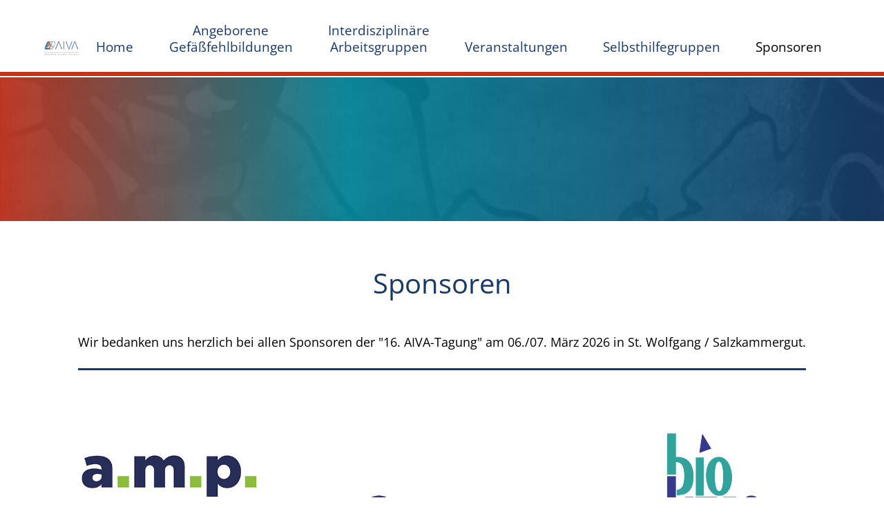

--- FILE ---
content_type: text/html
request_url: http://www.aiva.at/sponsoren.html
body_size: 4322
content:
<!DOCTYPE html><!--  This site was created in Webflow. https://webflow.com  --><!--  Last Published: Tue Dec 23 2025 09:20:34 GMT+0000 (Coordinated Universal Time)  -->
<html data-wf-page="65a4f9b7a1957cdecbf13f39" data-wf-site="659fb273c28e549fc0b0bc8a">
<head>
  <meta charset="utf-8">
  <title>Sponsoren</title>
  <meta content="Wir bedanken uns herzlich bei allen Sponsoren" name="description">
  <meta content="Sponsoren" property="og:title">
  <meta content="Wir bedanken uns herzlich bei allen Sponsoren" property="og:description">
  <meta content="Sponsoren" property="twitter:title">
  <meta content="Wir bedanken uns herzlich bei allen Sponsoren" property="twitter:description">
  <meta property="og:type" content="website">
  <meta content="summary_large_image" name="twitter:card">
  <meta content="width=device-width, initial-scale=1" name="viewport">
  <meta content="Webflow" name="generator">
  <link href="css/normalize.css" rel="stylesheet" type="text/css">
  <link href="css/webflow.css" rel="stylesheet" type="text/css">
  <link href="css/aiva2025.webflow.css" rel="stylesheet" type="text/css">
  <script type="text/javascript">!function(o,c){var n=c.documentElement,t=" w-mod-";n.className+=t+"js",("ontouchstart"in o||o.DocumentTouch&&c instanceof DocumentTouch)&&(n.className+=t+"touch")}(window,document);</script>
  <link href="images/favicon.gif" rel="shortcut icon" type="image/x-icon">
  <link href="images/webclip.jpg" rel="apple-touch-icon"><!--  Please keep this css code to improve the font quality -->
  <style>
  * {
  -webkit-font-smoothing: antialiased;
  -moz-osx-font-smoothing: grayscale;
  -o-font-smoothing: antialiased;
}
</style>
  <!--  You can remove this  -->
  <meta name="facebook-domain-verification" content="mlk59ybu44651lzcbhhxjfl8vfae8q">
  <script src="https://webcachex-eu.datareporter.eu/loader/v2/cmp-load.js?url=feb259c0-1096-4051-b6a7-86f8fe9630a6.APPflyz5vnL4.AQa" defer=""></script>
</head>
<body>
  <div class="page-wrapper">
    <div class="global-styles w-embed">
      <style>
/* Set color style to inherit */
.inherit-color * {
    color: inherit;
}
/* Focus state style for keyboard navigation for the focusable elements */
*[tabindex]:focus-visible,
  input[type="file"]:focus-visible {
   outline: 0.125rem solid #4d65ff;
   outline-offset: 0.125rem;
}
/* Get rid of top margin on first element in any rich text element */
.w-richtext > :not(div):first-child, .w-richtext > div:first-child > :first-child {
  margin-top: 0 !important;
}
/* Get rid of bottom margin on last element in any rich text element */
.w-richtext>:last-child, .w-richtext ol li:last-child, .w-richtext ul li:last-child {
	margin-bottom: 0 !important;
}
/* Prevent all click and hover interaction with an element */
.pointer-events-off {
	pointer-events: none;
}
/* Enables all click and hover interaction with an element */
.pointer-events-on {
  pointer-events: auto;
}
/* Create a class of .div-square which maintains a 1:1 dimension of a div */
.div-square::after {
	content: "";
	display: block;
	padding-bottom: 100%;
}
/* Make sure containers never lose their center alignment */
.container-medium,.container-small, .container-large {
	margin-right: auto !important;
  margin-left: auto !important;
}
/* 
Make the following elements inherit typography styles from the parent and not have hardcoded values. 
Important: You will not be able to style for example "All Links" in Designer with this CSS applied.
Uncomment this CSS to use it in the project. Leave this message for future hand-off.
*/
/*
a,
.w-input,
.w-select,
.w-tab-link,
.w-nav-link,
.w-dropdown-btn,
.w-dropdown-toggle,
.w-dropdown-link {
  color: inherit;
  text-decoration: inherit;
  font-size: inherit;
}
*/
/* Apply "..." after 3 lines of text */
.text-style-3lines {
	display: -webkit-box;
	overflow: hidden;
	-webkit-line-clamp: 3;
	-webkit-box-orient: vertical;
}
/* Apply "..." after 2 lines of text */
.text-style-2lines {
	display: -webkit-box;
	overflow: hidden;
	-webkit-line-clamp: 2;
	-webkit-box-orient: vertical;
}
/* Adds inline flex display */
.display-inlineflex {
  display: inline-flex;
}
/* These classes are never overwritten */
.hide {
  display: none !important;
}
@media screen and (max-width: 991px) {
    .hide, .hide-tablet {
        display: none !important;
    }
}
  @media screen and (max-width: 767px) {
    .hide-mobile-landscape{
      display: none !important;
    }
}
  @media screen and (max-width: 479px) {
    .hide-mobile{
      display: none !important;
    }
}
.margin-0 {
  margin: 0rem !important;
}
.padding-0 {
  padding: 0rem !important;
}
.spacing-clean {
padding: 0rem !important;
margin: 0rem !important;
}
.margin-top {
  margin-right: 0rem !important;
  margin-bottom: 0rem !important;
  margin-left: 0rem !important;
}
.padding-top {
  padding-right: 0rem !important;
  padding-bottom: 0rem !important;
  padding-left: 0rem !important;
}
.margin-right {
  margin-top: 0rem !important;
  margin-bottom: 0rem !important;
  margin-left: 0rem !important;
}
.padding-right {
  padding-top: 0rem !important;
  padding-bottom: 0rem !important;
  padding-left: 0rem !important;
}
.margin-bottom {
  margin-top: 0rem !important;
  margin-right: 0rem !important;
  margin-left: 0rem !important;
}
.padding-bottom {
  padding-top: 0rem !important;
  padding-right: 0rem !important;
  padding-left: 0rem !important;
}
.margin-left {
  margin-top: 0rem !important;
  margin-right: 0rem !important;
  margin-bottom: 0rem !important;
}
.padding-left {
  padding-top: 0rem !important;
  padding-right: 0rem !important;
  padding-bottom: 0rem !important;
}
.margin-horizontal {
  margin-top: 0rem !important;
  margin-bottom: 0rem !important;
}
.padding-horizontal {
  padding-top: 0rem !important;
  padding-bottom: 0rem !important;
}
.margin-vertical {
  margin-right: 0rem !important;
  margin-left: 0rem !important;
}
.padding-vertical {
  padding-right: 0rem !important;
  padding-left: 0rem !important;
}
/* Apply "..." at 100% width */
.truncate-width { 
		width: 100%; 
    white-space: nowrap; 
    overflow: hidden; 
    text-overflow: ellipsis; 
}
/* Removes native scrollbar */
.no-scrollbar {
    -ms-overflow-style: none;
    overflow: -moz-scrollbars-none; 
}
.no-scrollbar::-webkit-scrollbar {
    display: none;
}
</style>
    </div>
    <div data-collapse="medium" data-animation="default" data-duration="400" fs-scrolldisable-element="smart-nav" data-easing="ease" data-easing2="ease" role="banner" class="navbar1_component w-nav">
      <div class="navbar1_container">
        <a href="index.html" class="navbar1_logo-link w-nav-brand"><img src="images/AIVA_Logo.png" loading="lazy" sizes="(max-width: 479px) 98vw, (max-width: 799px) 100vw, 799px" srcset="images/AIVA_Logo-p-500.png 500w, images/AIVA_Logo.png 799w" alt="" class="navbar1_logo"></a>
        <nav role="navigation" class="navbar1_menu is-page-height-tablet border-top w-nav-menu">
          <a href="index.html" class="navbar1_link w-nav-link">Home</a>
          <a href="angeborene-gefaessfehlbildungen.html" class="navbar1_link w-nav-link">Angeborene <br>Gefäßfehlbildungen</a>
          <a href="interdisziplinare-arbeitsgruppen.html" class="navbar1_link w-nav-link">Interdisziplinäre<br>Arbeitsgruppen</a>
          <a href="veranstaltungen.html" class="navbar1_link w-nav-link">Veranstaltungen</a>
          <a href="selbsthilfegruppen.html" class="navbar1_link w-nav-link">Selbsthilfegruppen</a>
          <a href="sponsoren.html" aria-current="page" class="navbar1_link w-nav-link w--current">Sponsoren</a>
        </nav>
        <div class="navbar1_menu-button w-nav-button">
          <div class="menu-icon1">
            <div class="menu-icon1_line-top"></div>
            <div class="menu-icon1_line-middle">
              <div class="menu-icon_line-middle-inner"></div>
            </div>
            <div class="menu-icon1_line-bottom"></div>
          </div>
        </div>
      </div>
    </div>
    <main class="main-wrapper">
      <header class="section_header44_gradient_bg border-top">
        <div class="padding-global">
          <div class="container-large">
            <div class="padding-xxhuge padding-top"></div>
          </div>
        </div>
      </header>
      <div class="padding-global">
        <div class="container-large">
          <div class="padding-section-medium padding-top">
            <div class="layout141_component">
              <div class="margin-bottom margin-large border-bottom padding-small padding-bottom">
                <h1 class="heading--h2 text-align-center padding-medium padding-bottom">Sponsoren</h1>
                <p class="text-size-medium text-align-center">Wir bedanken uns herzlich bei allen Sponsoren der &quot;16. AIVA-Tagung&quot; am 06./07. März 2026 in St. Wolfgang / Salzkammergut.<br></p>
              </div>
            </div>
          </div>
        </div>
      </div>
      <section class="section_layout1">
        <div class="padding-global">
          <div class="container-large">
            <div class="padding-section-medium padding-bottom margin-large margin-bottom border-bottom hide">
              <h2 class="heading--h2 text-align-center padding-medium padding-bottom">Hauptsponsoren</h2>
              <div class="w-layout-grid layout1_component">
                <div class="layout1_content margin-small margin-bottom align-center">
                  <div class="margin-bottom margin-xsmall">
                    <a href="https://www.juzo.com/" class="w-inline-block"><img src="images/Juzo_Logo_CMYK.jpg" loading="lazy" alt="" class="sponsor_large"></a>
                  </div>
                  <div class="margin-top margin-medium">
                    <div class="button-group">
                      <a href="https://www.juzo.com/" target="_blank" class="button w-button">www.juzo.com</a>
                    </div>
                  </div>
                </div>
                <div class="layout1_content margin-small margin-bottom align-center">
                  <div class="margin-bottom margin-xsmall">
                    <a href="#" class="w-inline-block"><img src="images/Logo_pelpharma.jpg" loading="lazy" alt="" class="sponsor_large"></a>
                  </div>
                  <div class="margin-top margin-medium">
                    <div class="button-group">
                      <a href="https://www.pelpharma.at/" target="_blank" class="button w-button">www.pelpharma.at</a>
                    </div>
                  </div>
                </div>
              </div>
            </div>
            <div class="padding-section-medium padding-bottom margin-large margin-bottom border-bottom hide">
              <h2 class="heading--h2 text-align-center padding-medium padding-bottom">Goldsponsoren</h2>
              <div class="w-layout-grid layout1_component">
                <div class="layout1_content margin-small margin-bottom align-center">
                  <div class="margin-bottom margin-xsmall">
                    <a href="https://www.juzo.com/" class="w-inline-block"><img src="images/Logo_intramed.jpg" loading="lazy" sizes="100vw" srcset="images/Logo_intramed-p-500.jpg 500w, images/Logo_intramed.jpg 736w" alt="" class="sponsor_medium"></a>
                  </div>
                  <div class="margin-top margin-medium">
                    <div class="button-group">
                      <a href="https://intramed.at/" target="_blank" class="button w-button">www.intramed.at</a>
                    </div>
                  </div>
                </div>
                <div class="layout1_content margin-small margin-bottom align-center">
                  <div class="margin-bottom margin-xsmall">
                    <a href="#" class="w-inline-block"><img src="images/Logo_igea.jpg" loading="lazy" alt=""></a>
                  </div>
                  <div class="margin-top margin-medium">
                    <div class="button-group">
                      <a href="https://www.igeamedical.com/" target="_blank" class="button w-button">www.igeamedical.com</a>
                    </div>
                  </div>
                </div>
              </div>
            </div>
            <div class="padding-section-medium padding-bottom">
              <h2 class="heading--h2 text-align-center padding-medium padding-bottom hide">Weitere Sponsoren</h2>
              <div class="w-layout-grid layout1_component_small">
                <div class="layout1_content margin-small margin-bottom align-center">
                  <div class="margin-bottom margin-xsmall">
                    <a href="https://www.amp-med.net/" target="_blank" class="image_link w-inline-block"><img src="images/Logo_amp.jpg" loading="lazy" alt="" class="sponsor_small"></a>
                  </div>
                  <div class="margin-top margin-medium">
                    <div class="button-group">
                      <a href="https://www.amp-med.net/" target="_blank" class="button is-secondary w-button">www.amp-med.net</a>
                    </div>
                  </div>
                </div>
                <div class="layout1_content margin-small margin-bottom align-center">
                  <div class="margin-bottom margin-xsmall">
                    <a href="https://www.plusmedica.at/" target="_blank" class="text-align-center w-inline-block"><img src="images/Logo_PlusMedica.jpg" loading="lazy" alt="" class="sponsor_small"></a>
                  </div>
                  <div class="margin-top margin-medium">
                    <div class="button-group">
                      <a href="https://www.plusmedica.at/" target="_blank" class="button is-secondary w-button">www.plusmedica.at</a>
                    </div>
                  </div>
                </div>
                <div class="layout1_content margin-small margin-bottom align-center">
                  <div class="margin-bottom margin-xsmall">
                    <a href="https://www.biolitec.de/start.html" target="_blank" class="image_link w-inline-block"><img src="images/Biolitec-logo.svg.png" loading="lazy" height="150" alt="" class="sponsor_small"></a>
                  </div>
                  <div class="margin-top margin-medium">
                    <div class="button-group">
                      <a href="https://www.biolitec.de/start.html" target="_blank" class="button is-secondary w-button">www.biolitec.de</a>
                    </div>
                  </div>
                </div>
                <div class="layout1_content margin-small margin-bottom align-center">
                  <div class="margin-bottom margin-xsmall">
                    <a href="https://www.juzo.com/de" target="_blank" class="image_link w-inline-block"><img src="images/Juzo_Logo_CMYK.jpg" loading="lazy" width="Auto" height="Auto" alt="" class="sponsor_xsmall"></a>
                  </div>
                  <div class="margin-top margin-medium">
                    <div class="button-group">
                      <a href="https://www.juzo.com/de" target="_blank" class="button is-secondary w-button">www.juzo.com/de</a>
                    </div>
                  </div>
                </div>
                <div class="layout1_content margin-small margin-bottom align-center">
                  <div class="margin-bottom margin-xsmall">
                    <a href="https://www.cookmedical.com/" target="_blank" class="text-align-center w-inline-block"><img src="images/cook-medical-logo-signature.jpg" loading="lazy" alt="" class="sponsor_xsmall"></a>
                  </div>
                  <div class="margin-top margin-medium">
                    <div class="button-group">
                      <a href="https://www.cookmedical.com/" target="_blank" class="button is-secondary w-button">www.cookmedical.com</a>
                    </div>
                  </div>
                </div>
                <div class="layout1_content margin-small margin-bottom align-center">
                  <div class="margin-bottom margin-xsmall">
                    <a href="https://sanova.at/" target="_blank" class="text-align-center w-inline-block"><img src="images/sanova-logo.jpg" loading="lazy" sizes="(max-width: 976px) 100vw, 976px" srcset="images/sanova-logo-p-500.jpg 500w, images/sanova-logo-p-800.jpg 800w, images/sanova-logo.jpg 976w" alt="" class="sponsor_small"></a>
                  </div>
                  <div class="margin-top margin-medium">
                    <div class="button-group">
                      <a href="https://sanova.at/" target="_blank" class="button is-secondary w-button">www.sanova.at</a>
                    </div>
                  </div>
                </div>
                <div class="layout1_content margin-small margin-bottom align-center">
                  <div class="margin-bottom margin-xsmall">
                    <a href="https://www.igeamedical.com/de/" target="_blank" class="text-align-center w-inline-block"><img src="images/Logo_Igea-Medical.jpg" loading="lazy" width="Auto" alt="" class="sponsor_medium"></a>
                  </div>
                  <div class="margin-top margin-medium">
                    <div class="button-group">
                      <a href="https://www.igeamedical.com/de/" target="_blank" class="button is-secondary w-button">www.igeamedical.com</a>
                    </div>
                  </div>
                </div>
                <div class="layout1_content margin-small margin-bottom align-center">
                  <div class="margin-bottom margin-xsmall">
                    <a href="https://www.bostonscientific.com/DE-Deutsch/startseite.html" target="_blank" class="text-align-center w-inline-block"><img src="images/Logo_Boston-Scientific.jpg" loading="lazy" alt="" class="sponsor_medium"></a>
                  </div>
                  <div class="margin-top margin-medium">
                    <div class="button-group">
                      <a href="https://www.bostonscientific.com/DE-Deutsch/startseite.html" target="_blank" class="button is-secondary w-button">www.bostonscientific.com</a>
                    </div>
                  </div>
                </div>
                <div class="layout1_content margin-small margin-bottom align-center">
                  <div class="margin-bottom margin-xsmall">
                    <a href="https://www.penumbrainc.com/" target="_blank" class="text-align-center w-inline-block"><img src="images/Logo_Penumbra.jpg" loading="lazy" sizes="(max-width: 1651px) 100vw, 1651px" srcset="images/Logo_Penumbra-p-500.jpg 500w, images/Logo_Penumbra-p-800.jpg 800w, images/Logo_Penumbra-p-1080.jpg 1080w, images/Logo_Penumbra-p-1600.jpg 1600w, images/Logo_Penumbra.jpg 1651w" alt="" class="sponsor_medium"></a>
                  </div>
                  <div class="margin-top margin-medium">
                    <div class="button-group">
                      <a href="https://www.penumbrainc.com/" target="_blank" class="button is-secondary w-button">www.penumbrainc.com</a>
                    </div>
                  </div>
                </div>
              </div>
            </div>
          </div>
        </div>
      </section>
    </main>
    <footer class="footer3_component">
      <div class="padding-global">
        <div class="container-large">
          <div class="padding-vertical padding-xxlarge">
            <div class="w-layout-grid footer3_top-wrapper">
              <div class="footer3_left-wrapper">
                <div class="margin-bottom margin-medium">
                  <a href="#" class="footer3_logo-link w-nav-brand"><img src="images/AIVA_Logo.png" loading="lazy" sizes="(max-width: 479px) 98vw, (max-width: 799px) 100vw, 799px" srcset="images/AIVA_Logo-p-500.png 500w, images/AIVA_Logo.png 799w" alt="" class="logo_footer"></a>
                </div>
                <div class="margin-bottom margin-medium">
                  <div class="footer3_details-wrapper">
                    <div class="margin-bottom margin-tiny">
                      <div class="text-size-small text-weight-semibold">AIVA-Sekretariat</div>
                      <div class="text-size-small">Frau Karin Rizzoli</div>
                    </div>
                    <div class="footer_text_block_wrapper">
                      <div class="text-size-small">
                        <a href="mailto:‍office@aiva.at">office@aiva.at<br></a>Tel: <a href="tel:00435050436704">+43 / 50 504 36704<br></a>Fax: +43 / 50 504 36703
                      </div>
                    </div>
                    <div class="footer_text_block_wrapper">
                      <div class="text-size-small margin-xsmall margin-bottom">
                        <a href="index.html">Home</a>
                      </div>
                      <div class="text-size-small">
                        <a href="angeborene-gefaessfehlbildungen.html">Angeborene <br>Gefäßfehlbildungen</a>
                      </div>
                    </div>
                    <div class="footer_text_block_wrapper">
                      <div class="text-size-small margin-xsmall margin-bottom">
                        <a href="interdisziplinare-arbeitsgruppen.html">Interdisziplinäre<br>Arbeitsgruppen</a>
                      </div>
                      <div class="text-size-small">
                        <a href="veranstaltungen.html">Veranstaltungen</a>
                      </div>
                    </div>
                    <div class="footer_text_block_wrapper">
                      <div class="text-size-small margin-xsmall margin-bottom">
                        <a href="selbsthilfegruppen.html">Selbsthilfegruppen<br></a>
                      </div>
                      <div class="text-size-small">
                        <a href="sponsoren.html" aria-current="page" class="w--current">Sponsoren<br></a>
                      </div>
                    </div>
                    <div class="footer_text_block_wrapper">
                      <div class="text-size-small margin-xsmall margin-bottom">
                        <a href="impressum.html">Impressum<br></a>
                      </div>
                      <div class="text-size-small">
                        <a href="datenschutz.html">Datenschutz<br></a>
                      </div>
                    </div>
                  </div>
                </div>
              </div>
            </div>
          </div>
        </div>
      </div>
    </footer>
  </div>
  <script src="https://d3e54v103j8qbb.cloudfront.net/js/jquery-3.5.1.min.dc5e7f18c8.js?site=659fb273c28e549fc0b0bc8a" type="text/javascript" integrity="sha256-9/aliU8dGd2tb6OSsuzixeV4y/faTqgFtohetphbbj0=" crossorigin="anonymous"></script>
  <script src="js/webflow.js" type="text/javascript"></script>
  <style>
h2 {
hyphens: auto;
}
</style>
</body>
</html>

--- FILE ---
content_type: text/css
request_url: http://www.aiva.at/css/aiva2025.webflow.css
body_size: 12321
content:
@font-face {
  font-family: Opensans;
  src: url('../fonts/OpenSans-Light.ttf') format("truetype");
  font-weight: 300;
  font-style: normal;
  font-display: swap;
}

@font-face {
  font-family: Opensans;
  src: url('../fonts/OpenSans-Regular.ttf') format("truetype");
  font-weight: 400;
  font-style: normal;
  font-display: swap;
}

@font-face {
  font-family: Opensans;
  src: url('../fonts/OpenSans-Bold.ttf') format("truetype");
  font-weight: 700;
  font-style: normal;
  font-display: swap;
}

:root {
  --background-color--background-primary: var(--color-neutral--white);
  --text-color--text-primary: var(--color-neutral--black);
  --blue: #183a68;
  --link-color--link-primary: var(--color-neutral--black);
  --white-trans: #fffc;
  --color-brand--black: black;
  --border-color--border-primary: var(--color-neutral--black);
  --color-neutral--white: white;
  --color-2: #00859a;
  --color-neutral--black: black;
  --red: #c5321c;
  --color-brand--white: white;
  --black-archive\<deleted\|variable-dccb7db6\>: black;
  --background-color--background-secondary: var(--color-neutral--neutral-lightest);
  --link-color--link-alternate: var(--color-neutral--white);
  --background-color--background-tertiary: var(--color-neutral--neutral-light);
  --background-color--background-alternate: var(--color-neutral--black);
  --text-color--text-alternate: var(--color-neutral--white);
  --background-color--background-success: var(--color-system--success-green-light);
  --text-color--text-success: var(--color-system--success-green);
  --background-color--background-error: var(--color-system--error-red-light);
  --text-color--text-error: var(--color-system--error-red);
  --red-trans: #c5321ce6;
  --light-blue-trans: #00859ae6;
  --blue-trans: #183a68e6;
  --color-neutral--neutral-lightest: #eee;
  --color-neutral--neutral-lighter: #ccc;
  --color-neutral--neutral-light: #aaa;
  --color-neutral--neutral: #666;
  --color-neutral--neutral-dark: #444;
  --color-neutral--neutral-darker: #222;
  --color-neutral--neutral-darkest: #111;
  --color-system--success-green: #027a48;
  --color-system--success-green-light: #ecfdf3;
  --color-system--error-red: #c5321c;
  --color-system--error-red-light: #fef3f2;
  --border-color--border-secondary: var(--color-neutral--neutral-light);
  --border-color--border-alternate: var(--color-neutral--white);
  --link-color--link-secondary: var(--color-neutral--neutral-light);
  --text-color--text-secondary: var(--color-neutral--black);
}

.w-layout-grid {
  grid-row-gap: 16px;
  grid-column-gap: 16px;
  grid-template-rows: auto auto;
  grid-template-columns: 1fr 1fr;
  grid-auto-columns: 1fr;
  display: grid;
}

.w-layout-layout {
  grid-row-gap: 20px;
  grid-column-gap: 20px;
  grid-auto-columns: 1fr;
  justify-content: center;
  padding: 20px;
}

.w-layout-cell {
  flex-direction: column;
  justify-content: flex-start;
  align-items: flex-start;
  display: flex;
}

.w-checkbox {
  margin-bottom: 5px;
  padding-left: 20px;
  display: block;
}

.w-checkbox:before {
  content: " ";
  grid-area: 1 / 1 / 2 / 2;
  display: table;
}

.w-checkbox:after {
  content: " ";
  clear: both;
  grid-area: 1 / 1 / 2 / 2;
  display: table;
}

.w-checkbox-input {
  float: left;
  margin: 4px 0 0 -20px;
  line-height: normal;
}

.w-checkbox-input--inputType-custom {
  border: 1px solid #ccc;
  border-radius: 2px;
  width: 12px;
  height: 12px;
}

.w-checkbox-input--inputType-custom.w--redirected-checked {
  background-color: #3898ec;
  background-image: url('https://d3e54v103j8qbb.cloudfront.net/static/custom-checkbox-checkmark.589d534424.svg');
  background-position: 50%;
  background-repeat: no-repeat;
  background-size: cover;
  border-color: #3898ec;
}

.w-checkbox-input--inputType-custom.w--redirected-focus {
  box-shadow: 0 0 3px 1px #3898ec;
}

.w-form-formradioinput--inputType-custom {
  border: 1px solid #ccc;
  border-radius: 50%;
  width: 12px;
  height: 12px;
}

.w-form-formradioinput--inputType-custom.w--redirected-focus {
  box-shadow: 0 0 3px 1px #3898ec;
}

.w-form-formradioinput--inputType-custom.w--redirected-checked {
  border-width: 4px;
  border-color: #3898ec;
}

body {
  background-color: var(--background-color--background-primary);
  color: var(--text-color--text-primary);
  font-family: Opensans, sans-serif;
  font-size: 1rem;
  line-height: 1.5;
}

h1 {
  margin-top: 0;
  margin-bottom: 0;
  font-size: 3.75rem;
  font-weight: 400;
  line-height: 1.2;
}

h2 {
  color: var(--blue);
  margin-top: 0;
  margin-bottom: 0;
  font-size: 2.5rem;
  font-weight: 400;
  line-height: 1.2;
}

h3 {
  margin-top: 0;
  margin-bottom: 0;
  font-size: 2.5rem;
  font-weight: 700;
  line-height: 1.2;
}

h4 {
  margin-top: 0;
  margin-bottom: 0;
  font-size: 2rem;
  font-weight: 700;
  line-height: 1.3;
}

h5 {
  margin-top: 0;
  margin-bottom: 0;
  font-size: 1.5rem;
  font-weight: 700;
  line-height: 1.4;
}

h6 {
  margin-top: 0;
  margin-bottom: 0;
  font-size: 1.25rem;
  font-weight: 700;
  line-height: 1.4;
}

p {
  margin-bottom: 0;
}

a {
  color: var(--link-color--link-primary);
  text-decoration: underline;
}

ul {
  margin-top: 1rem;
  margin-bottom: 1rem;
  padding-left: 1.25rem;
}

ol {
  margin-top: 1rem;
  margin-bottom: 1rem;
  padding-left: 1.5rem;
}

li {
  margin-top: .25rem;
  margin-bottom: .25rem;
  padding-left: .5rem;
}

img {
  max-width: 100%;
  display: inline-block;
}

label {
  margin-bottom: .25rem;
  font-weight: 500;
}

blockquote {
  border-left: .1875rem solid var(--text-color--text-primary);
  margin-bottom: 0;
  padding: .75rem 1.25rem;
  font-size: 1.25rem;
  line-height: 1.5;
}

figure {
  margin-top: 3rem;
  margin-bottom: 3rem;
}

figcaption {
  text-align: center;
  margin-top: .25rem;
}

.z-index-2 {
  z-index: 2;
  position: relative;
}

.max-width-full {
  width: 100%;
  max-width: none;
}

.layer {
  justify-content: center;
  align-items: center;
  position: absolute;
  inset: 0%;
}

.overflow-hidden {
  overflow: hidden;
}

.global-styles {
  display: block;
  position: fixed;
  inset: 0% auto auto 0%;
}

.z-index-1 {
  z-index: 1;
  position: relative;
}

.hide {
  display: none;
}

.text-style-link {
  color: var(--link-color--link-primary);
  text-decoration: underline;
}

.max-width-xlarge {
  width: 100%;
  max-width: 64rem;
  margin-top: 0;
  margin-bottom: 0;
  padding-bottom: 0;
}

.max-width-medium {
  width: 100%;
  max-width: 35rem;
}

.max-width-xsmall {
  width: 100%;
  max-width: 25rem;
}

.max-width-xxsmall {
  width: 100%;
  max-width: 20rem;
}

.container-large {
  width: 100%;
  max-width: 80rem;
  margin-bottom: 50px;
  margin-left: auto;
  margin-right: auto;
}

.max-width-xxlarge {
  width: 100%;
  max-width: 80rem;
}

.align-center {
  margin-left: auto;
  margin-right: auto;
}

.spacing-clean {
  margin: 0;
  padding: 0;
}

.max-width-large {
  width: 100%;
  max-width: 48rem;
}

.max-width-large.headline_wrapper_start {
  background-color: var(--white-trans);
  border-top-left-radius: 30px;
  border-top-right-radius: 30px;
  padding: 2rem 2rem 1rem;
  display: block;
}

.max-width-large.headline_wrapper_start.unterseite {
  display: none;
}

.max-width-small {
  width: 100%;
  max-width: 30rem;
}

.form-message-error {
  margin-top: .75rem;
  padding: .75rem;
}

.utility_component {
  justify-content: center;
  align-items: center;
  width: 100vw;
  max-width: 100%;
  height: 100vh;
  max-height: 100%;
  padding-left: 1.25rem;
  padding-right: 1.25rem;
  display: flex;
}

.utility_form-block {
  text-align: center;
  flex-direction: column;
  max-width: 20rem;
  display: flex;
}

.utility_form {
  flex-direction: column;
  align-items: stretch;
  display: flex;
}

.utility_image {
  margin-bottom: .5rem;
  margin-left: auto;
  margin-right: auto;
}

.container-medium {
  width: 100%;
  max-width: 64rem;
  margin-left: auto;
  margin-right: auto;
}

.container-small {
  width: 100%;
  max-width: 48rem;
  margin-left: auto;
  margin-right: auto;
}

.margin-tiny {
  margin: .25rem;
}

.margin-xxsmall {
  margin: .5rem;
}

.margin-xsmall {
  margin: 1rem;
}

.margin-small {
  margin: 1.5rem;
}

.margin-medium {
  margin: 2rem;
}

.margin-medium.text-size-medium.header_text {
  margin-left: 0;
  margin-right: 0;
}

.margin-medium.text-size-medium.header_text.margin-bottom {
  aspect-ratio: auto;
  margin-top: 1rem;
}

.margin-large {
  margin: 3rem;
}

.margin-xlarge {
  margin: 4rem;
}

.margin-xxlarge {
  margin: 5rem;
}

.margin-huge {
  margin: 6rem;
}

.margin-xhuge {
  margin: 7rem;
}

.margin-xxhuge {
  margin: 10rem;
}

.margin-0 {
  margin: 0;
}

.padding-0 {
  padding: 0;
}

.padding-tiny {
  padding: .25rem;
}

.padding-xxsmall {
  padding: .5rem;
}

.padding-xsmall {
  padding: 1rem;
}

.padding-small {
  padding: 1.5rem;
}

.padding-medium {
  padding: 2rem;
}

.padding-large {
  padding: 3rem;
}

.padding-xlarge {
  padding: 4rem;
}

.padding-xxlarge {
  padding: 5rem;
}

.padding-huge {
  padding: 6rem;
}

.padding-xhuge {
  padding: 7rem;
}

.padding-xxhuge {
  padding: 13rem;
}

.margin-top, .margin-top.margin-custom1, .margin-top.margin-huge, .margin-top.margin-small, .margin-top.margin-tiny, .margin-top.margin-custom3, .margin-top.margin-medium, .margin-top.margin-xxsmall, .margin-top.margin-xxhuge, .margin-top.margin-custom2, .margin-top.margin-xsmall, .margin-top.margin-large, .margin-top.margin-xxlarge, .margin-top.margin-xlarge, .margin-top.margin-0, .margin-top.margin-xhuge {
  margin-bottom: 0;
  margin-left: 0;
  margin-right: 0;
}

.margin-bottom, .margin-bottom.margin-xxlarge, .margin-bottom.margin-medium, .margin-bottom.margin-custom3, .margin-bottom.margin-custom1, .margin-bottom.margin-tiny, .margin-bottom.margin-small, .margin-bottom.margin-large {
  margin-top: 0;
  margin-left: 0;
  margin-right: 0;
}

.margin-bottom.margin-large.border-bottom {
  border-bottom: 3px solid var(--blue);
}

.margin-bottom.margin-large.border-bottom.padding-small {
  margin-bottom: 2.5rem;
  padding-top: 0;
  padding-bottom: .5rem;
  padding-left: .25rem;
}

.margin-bottom.margin-large.border-bottom.padding-small.tagungsprogramm {
  margin-top: 1rem;
  padding-top: 6rem;
}

.margin-bottom.margin-0, .margin-bottom.margin-xlarge, .margin-bottom.margin-xhuge, .margin-bottom.margin-xxhuge, .margin-bottom.margin-huge, .margin-bottom.margin-xxsmall, .margin-bottom.margin-custom2 {
  margin-top: 0;
  margin-left: 0;
  margin-right: 0;
}

.margin-bottom.margin-xsmall {
  margin: 0;
}

.margin-left, .margin-left.margin-tiny, .margin-left.margin-xxlarge, .margin-left.margin-0, .margin-left.margin-small, .margin-left.margin-xsmall, .margin-left.margin-large, .margin-left.margin-huge, .margin-left.margin-xlarge, .margin-left.margin-custom3, .margin-left.margin-xxsmall, .margin-left.margin-custom1, .margin-left.margin-custom2, .margin-left.margin-xhuge, .margin-left.margin-xxhuge, .margin-left.margin-medium {
  margin-top: 0;
  margin-bottom: 0;
  margin-right: 0;
}

.margin-right, .margin-right.margin-huge, .margin-right.margin-xsmall, .margin-right.margin-xxhuge, .margin-right.margin-small, .margin-right.margin-medium, .margin-right.margin-xlarge, .margin-right.margin-custom3, .margin-right.margin-custom2, .margin-right.margin-xxsmall, .margin-right.margin-xhuge, .margin-right.margin-custom1, .margin-right.margin-large, .margin-right.margin-0, .margin-right.margin-xxlarge, .margin-right.margin-tiny {
  margin-top: 0;
  margin-bottom: 0;
  margin-left: 0;
}

.margin-vertical, .margin-vertical.margin-medium, .margin-vertical.margin-xlarge, .margin-vertical.margin-xxsmall, .margin-vertical.margin-xxlarge, .margin-vertical.margin-huge, .margin-vertical.margin-0, .margin-vertical.margin-xxhuge, .margin-vertical.margin-tiny, .margin-vertical.margin-xsmall, .margin-vertical.margin-custom1, .margin-vertical.margin-small, .margin-vertical.margin-large, .margin-vertical.margin-xhuge, .margin-vertical.margin-custom2, .margin-vertical.margin-custom3 {
  margin-left: 0;
  margin-right: 0;
}

.margin-horizontal, .margin-horizontal.margin-medium, .margin-horizontal.margin-tiny, .margin-horizontal.margin-custom3, .margin-horizontal.margin-0, .margin-horizontal.margin-xxlarge, .margin-horizontal.margin-xhuge, .margin-horizontal.margin-huge, .margin-horizontal.margin-xlarge, .margin-horizontal.margin-custom1, .margin-horizontal.margin-xxsmall, .margin-horizontal.margin-xsmall, .margin-horizontal.margin-large, .margin-horizontal.margin-custom2, .margin-horizontal.margin-small, .margin-horizontal.margin-xxhuge {
  margin-top: 0;
  margin-bottom: 0;
}

.padding-top, .padding-top.padding-xhuge, .padding-top.padding-xxhuge, .padding-top.padding-0, .padding-top.padding-large, .padding-top.padding-custom2, .padding-top.padding-xlarge, .padding-top.padding-huge, .padding-top.padding-xxsmall, .padding-top.padding-custom3, .padding-top.padding-tiny, .padding-top.padding-medium, .padding-top.padding-xxlarge, .padding-top.padding-small, .padding-top.padding-xsmall, .padding-top.padding-custom1 {
  padding-bottom: 0;
  padding-left: 0;
  padding-right: 0;
}

.padding-bottom, .padding-bottom.padding-xlarge, .padding-bottom.padding-small, .padding-bottom.padding-xxhuge, .padding-bottom.padding-large, .padding-bottom.padding-xhuge, .padding-bottom.padding-custom2, .padding-bottom.padding-xxsmall, .padding-bottom.padding-xxlarge, .padding-bottom.padding-custom3, .padding-bottom.padding-custom1, .padding-bottom.padding-xsmall, .padding-bottom.padding-huge, .padding-bottom.padding-tiny, .padding-bottom.padding-medium, .padding-bottom.padding-0 {
  padding-top: 0;
  padding-left: 0;
  padding-right: 0;
}

.padding-left, .padding-left.padding-xhuge, .padding-left.padding-xlarge, .padding-left.padding-0, .padding-left.padding-small, .padding-left.padding-xsmall, .padding-left.padding-medium, .padding-left.padding-xxhuge, .padding-left.padding-huge, .padding-left.padding-custom1, .padding-left.padding-tiny, .padding-left.padding-xxsmall, .padding-left.padding-custom3, .padding-left.padding-custom2, .padding-left.padding-xxlarge, .padding-left.padding-large {
  padding-top: 0;
  padding-bottom: 0;
  padding-right: 0;
}

.padding-right, .padding-right.padding-xxhuge, .padding-right.padding-custom2, .padding-right.padding-large, .padding-right.padding-xlarge, .padding-right.padding-tiny, .padding-right.padding-custom3, .padding-right.padding-custom1, .padding-right.padding-xsmall, .padding-right.padding-xxlarge, .padding-right.padding-xxsmall, .padding-right.padding-medium, .padding-right.padding-xhuge, .padding-right.padding-huge, .padding-right.padding-0, .padding-right.padding-small {
  padding-top: 0;
  padding-bottom: 0;
  padding-left: 0;
}

.padding-vertical, .padding-vertical.padding-0, .padding-vertical.padding-xxhuge, .padding-vertical.padding-large, .padding-vertical.padding-custom3, .padding-vertical.padding-medium, .padding-vertical.padding-tiny, .padding-vertical.padding-xxlarge, .padding-vertical.padding-custom1, .padding-vertical.padding-xsmall, .padding-vertical.padding-xhuge, .padding-vertical.padding-xlarge, .padding-vertical.padding-custom2, .padding-vertical.padding-xxsmall, .padding-vertical.padding-huge, .padding-vertical.padding-small {
  padding-left: 0;
  padding-right: 0;
}

.padding-horizontal, .padding-horizontal.padding-xxsmall, .padding-horizontal.padding-0, .padding-horizontal.padding-custom3, .padding-horizontal.padding-huge, .padding-horizontal.padding-xsmall, .padding-horizontal.padding-medium, .padding-horizontal.padding-xxlarge, .padding-horizontal.padding-large, .padding-horizontal.padding-xhuge, .padding-horizontal.padding-custom1, .padding-horizontal.padding-tiny, .padding-horizontal.padding-custom2, .padding-horizontal.padding-xxhuge, .padding-horizontal.padding-small, .padding-horizontal.padding-xlarge {
  padding-top: 0;
  padding-bottom: 0;
}

.overflow-scroll {
  overflow: scroll;
}

.overflow-auto {
  overflow: auto;
}

.text-weight-medium {
  font-weight: 500;
}

.text-size-medium {
  margin-bottom: 1rem;
  font-size: 1.125rem;
}

.text-size-medium.text-align-left {
  margin-top: 10px;
  margin-bottom: 1rem;
  padding-bottom: 0;
  font-weight: 400;
  display: block;
}

.margin-top-auto {
  margin-top: auto;
}

.text-style-quote {
  border-left: .1875rem solid var(--text-color--text-primary);
  margin-bottom: 0;
  padding: .75rem 1.25rem;
  font-size: 1.25rem;
  line-height: 1.5;
}

.icon-embed-small {
  flex-direction: column;
  justify-content: center;
  align-items: center;
  width: 2rem;
  height: 2rem;
  display: flex;
}

.heading--h2 {
  color: var(--blue);
  margin-bottom: 1rem;
  font-size: 2.5rem;
  font-weight: 400;
  line-height: 1.2;
}

.heading--h2.width_100 {
  width: 100%;
}

.heading--h2.text-align-left.padding-medium.padding-bottom {
  margin-top: 1rem;
  padding-bottom: .25rem;
}

.heading--h2.text-align-left.padding-medium.padding-bottom.tagungsprogramm {
  margin-top: 1rem;
}

.rl-styleguide_callout-link-wrapper-colors {
  background-image: linear-gradient(135deg, #ff744826, #ff484826 50%, #6248ff26), linear-gradient(#fff, #fff);
  border-radius: .75rem;
  justify-content: space-between;
  align-items: center;
  width: 100%;
  padding: .75rem 1rem;
  display: flex;
}

.rl-styleguide_heading {
  z-index: 4;
  margin-bottom: 1.5rem;
  padding: .25rem .5rem;
  font-size: 3.5rem;
  font-weight: 700;
}

.heading-style-h6 {
  font-size: 1.25rem;
  font-weight: 700;
  line-height: 1.4;
}

.rl-styleguide_item-row {
  grid-column-gap: 1.5rem;
  grid-row-gap: 0rem;
  grid-template-rows: auto;
  grid-template-columns: 15rem 1fr;
  align-items: center;
}

.rl-styleguide_item-row.is-button-row {
  grid-template-columns: 19rem 1fr;
}

.icon-1x1-xsmall {
  width: 1.5rem;
  height: 1.5rem;
}

.rl-styleguide_empty-space {
  z-index: -1;
  flex-direction: column;
  justify-content: space-between;
  align-items: flex-start;
  padding: 2rem;
  display: flex;
  position: relative;
}

.shadow-xxlarge {
  box-shadow: 0 32px 64px -12px #00000024;
}

.rl-styleguide_icons-list {
  grid-column-gap: 1rem;
  grid-row-gap: 1rem;
  flex-wrap: wrap;
  grid-template-rows: auto;
  grid-template-columns: 1fr;
  grid-auto-columns: 1fr;
  grid-auto-flow: column;
  display: grid;
}

.icon-embed-medium {
  flex-direction: column;
  justify-content: center;
  align-items: center;
  width: 3rem;
  height: 3rem;
  display: flex;
}

.form_radio {
  align-items: center;
  margin-bottom: 0;
  padding-left: 1.125rem;
  display: flex;
}

.heading-style-h5 {
  font-size: 1.5rem;
  font-weight: 700;
  line-height: 1.4;
}

.text-style-strikethrough {
  text-decoration: line-through;
}

.heading-style-h1 {
  color: var(--color-brand--black);
  font-size: 3.75rem;
  font-weight: 400;
  line-height: 1.2;
}

.form_checkbox-icon {
  border: 1px solid var(--border-color--border-primary);
  cursor: pointer;
  border-radius: 0;
  width: 1.125rem;
  min-width: 1.125rem;
  height: 1.125rem;
  min-height: 1.125rem;
  margin-top: 0;
  margin-left: -1.25rem;
  margin-right: .5rem;
  transition: all .2s;
}

.form_checkbox-icon.w--redirected-checked {
  box-shadow: none;
  background-color: #000;
  background-size: 16px 16px;
  border-width: 1px;
  border-color: #000;
}

.form_checkbox-icon.w--redirected-focus {
  box-shadow: none;
  border-color: #000;
}

.form_checkbox-label {
  margin-bottom: 0;
}

.text-size-tiny {
  font-size: .75rem;
}

.form_field-label {
  margin-bottom: .5rem;
  font-weight: 400;
}

.button {
  border: 1px solid var(--blue);
  background-color: var(--blue);
  color: var(--color-neutral--white);
  text-align: center;
  padding: .75rem 1.5rem;
  text-decoration: none;
  transition: all .2s;
  display: block;
}

.button:hover {
  border-color: var(--color-2);
  background-color: var(--color-2);
}

.button.is-link {
  color: var(--color-neutral--black);
  background-color: #0000;
  border-style: none;
  padding: .25rem 0;
  line-height: 1;
  text-decoration: none;
}

.button.is-link.is-alternate {
  color: var(--color-neutral--white);
  background-color: #0000;
}

.button.is-link.is-icon {
  grid-column-gap: .5rem;
  grid-row-gap: .5rem;
}

.button.is-icon {
  grid-column-gap: .75rem;
  grid-row-gap: .75rem;
  justify-content: center;
  align-items: center;
  display: flex;
}

.button.is-secondary {
  color: var(--blue);
  background-color: #0000;
  border-width: 2px;
  display: block;
}

.button.is-secondary:hover {
  border-color: var(--blue);
  background-color: var(--blue);
  color: var(--white-trans);
}

.button.is-secondary.is-alternate {
  color: var(--color-neutral--white);
  background-color: #0000;
}

.button.is-secondary.is-icon.is-alternate.is-dropdown {
  display: flex;
}

.button.is-small {
  padding: .5rem 1.25rem;
}

.button.is-small.is-icon-only {
  padding-left: .5rem;
  padding-right: .5rem;
}

.button.is-alternate {
  border-color: var(--color-neutral--white);
  background-color: var(--color-neutral--white);
  color: var(--color-neutral--black);
}

.button.is-tertiary {
  background-color: var(--red);
  color: var(--color-brand--white);
  border-color: #0000;
}

.button.is-tertiary:hover {
  background-color: var(--color-brand--white);
  color: var(--red);
}

.button.is-tertiary.anmeldung-fallvorstellung {
  display: none;
}

.button.is-icon-only {
  padding-left: .75rem;
  padding-right: .75rem;
}

.button.anmeldung {
  display: block;
}

.button.anmeldung.unterseite {
  display: none;
}

.text-weight-normal {
  font-weight: 400;
}

.heading-style-h4 {
  font-size: 2rem;
  font-weight: 700;
  line-height: 1.3;
}

.text-style-italic {
  font-style: italic;
}

.icon-1x1-xxsmall {
  width: 1rem;
  height: 1rem;
}

.form_radio-label {
  margin-bottom: 0;
}

.rl-styleguide_item {
  grid-column-gap: 1rem;
  grid-row-gap: 1rem;
  flex-direction: column;
  grid-template-rows: auto;
  grid-template-columns: 1fr;
  grid-auto-columns: 1fr;
  place-content: start;
  place-items: start;
  padding-bottom: 1rem;
  display: grid;
}

.rl-styleguide_item.is-stretch {
  grid-row-gap: 1rem;
  justify-items: stretch;
}

.icon-1x1-xlarge {
  width: 6.5rem;
  height: 6.5rem;
}

.shadow-xlarge {
  box-shadow: 0 24px 48px -12px #0000002e;
}

.text-weight-light {
  font-weight: 300;
}

.rl-styleguide_label {
  color: #1e51f7;
  white-space: nowrap;
  cursor: context-menu;
  background-color: #ebeffa;
  padding: .25rem .5rem;
  font-size: .75rem;
  display: inline-block;
}

.rl-styleguide_label.is-html-tag {
  color: #bb4198;
  background-color: #be4aa51a;
}

.text-size-regular {
  font-size: 1rem;
}

.text-weight-xbold {
  font-weight: 800;
}

.text-align-right {
  text-align: right;
}

.text-weight-bold {
  font-weight: 700;
}

.icon-height-xlarge {
  height: 6.5rem;
}

.heading-style-h3 {
  margin-top: 1rem;
  font-size: 1.6rem;
  font-weight: 700;
  line-height: 1.2;
}

.icon-1x1-large {
  width: 5rem;
  height: 5rem;
}

.form_input {
  border: 1px solid var(--color-neutral--black);
  background-color: var(--color-neutral--white);
  color: var(--text-color--text-primary);
  border-radius: 0;
  height: auto;
  min-height: 2.75rem;
  margin-bottom: 0;
  padding: .5rem .75rem;
  font-size: 1rem;
  line-height: 1.6;
}

.form_input:focus {
  border-color: #000;
}

.form_input::placeholder {
  color: #0009;
}

.form_input.is-text-area {
  height: auto;
  min-height: 11.25rem;
  padding-top: .75rem;
  padding-bottom: .75rem;
  overflow: auto;
}

.form_input.is-select-input {
  background-image: none;
}

.rl-styleguide_button-list {
  grid-column-gap: 1rem;
  grid-row-gap: 1.5rem;
  white-space: normal;
  grid-template-rows: auto;
  grid-template-columns: auto;
  grid-auto-columns: max-content;
  grid-auto-flow: row;
  place-items: center start;
  padding-top: 1.5rem;
  padding-bottom: 1.5rem;
  display: grid;
}

.rl-styleguide_list {
  grid-column-gap: 1rem;
  grid-row-gap: 1rem;
  grid-template-rows: auto;
  grid-template-columns: 1fr;
  padding-bottom: 4rem;
}

.icon-embed-custom1 {
  flex-direction: column;
  justify-content: center;
  align-items: center;
  width: 1.25rem;
  height: 1.25rem;
  display: flex;
}

.button-group {
  grid-column-gap: 1rem;
  grid-row-gap: 1rem;
  flex-wrap: wrap;
  align-items: center;
  display: flex;
}

.button-group.is-center {
  justify-content: center;
}

.button-group.margin-medium.margin-vertical.margin-auto-center {
  margin-left: auto;
  margin-right: auto;
  display: block;
}

.text-color-white {
  color: var(--color-neutral--white);
}

.background-color-white {
  background-color: var(--color-neutral--white);
}

.text-weight-semibold {
  font-weight: 600;
}

.text-style-muted {
  opacity: .6;
}

.text-style-nowrap {
  white-space: nowrap;
}

.text-align-left {
  text-align: left;
}

.icon-embed-large {
  flex-direction: column;
  justify-content: center;
  align-items: center;
  width: 5rem;
  height: 5rem;
  display: flex;
}

.shadow-xxsmall {
  box-shadow: 0 1px 2px #0000000d;
}

.text-color-black {
  color: var(--black-archive\<deleted\|variable-dccb7db6\>);
}

.icon-embed-xxsmall {
  flex-direction: column;
  justify-content: center;
  align-items: center;
  width: 1rem;
  height: 1rem;
  display: flex;
}

.icon-embed-xsmall {
  flex-flow: row;
  justify-content: flex-end;
  align-items: center;
  width: 1.5rem;
  height: 1.5rem;
  display: flex;
}

.icon-height-xxsmall {
  height: 1rem;
}

.background-color-black {
  background-color: var(--color-neutral--black);
}

.shadow-xsmall {
  box-shadow: 0 1px 3px #0000001a, 0 1px 2px #0000000f;
}

.icon-1x1-custom1 {
  width: 1.25rem;
  height: 1.25rem;
}

.rl-styleguide_header {
  grid-column-gap: 1rem;
  grid-row-gap: 1rem;
  grid-template-rows: auto;
  grid-template-columns: 1fr 1fr 1fr;
  grid-auto-columns: 1fr;
  justify-content: space-between;
  align-items: center;
  padding-top: 3rem;
  padding-bottom: 3rem;
  display: flex;
}

.rl-styleguide_subheading {
  z-index: 3;
  background-color: var(--background-color--background-secondary);
  border-radius: .75rem;
  margin-bottom: 1rem;
  padding: 1rem;
  font-size: 2rem;
  font-weight: 700;
  line-height: 1;
}

.form_radio-icon {
  border: 1px solid var(--border-color--border-primary);
  cursor: pointer;
  border-radius: 100px;
  width: 1.125rem;
  min-width: 1.125rem;
  height: 1.125rem;
  min-height: 1.125rem;
  margin-top: 0;
  margin-left: -1.125rem;
  margin-right: .5rem;
}

.form_radio-icon.w--redirected-checked {
  background-color: #fff;
  background-image: none;
  border-width: 6px;
  border-color: #000;
}

.form_radio-icon.w--redirected-focus {
  box-shadow: none;
  border-color: #000;
  margin-top: 0;
}

.rl-styleguide_shadows-list {
  grid-column-gap: 1.5rem;
  grid-row-gap: 1.5rem;
  grid-template-rows: auto;
  grid-template-columns: 1fr 1fr 1fr 1fr;
  align-items: start;
}

.form_form {
  grid-column-gap: 1.5rem;
  grid-row-gap: 1.5rem;
  grid-template-rows: auto;
  grid-template-columns: 1fr;
  grid-auto-columns: 1fr;
  display: grid;
}

.text-style-allcaps {
  text-transform: uppercase;
}

.rl-styleguide_callout-link_colors {
  background-color: #fff;
  background-image: linear-gradient(135deg, #ff7448, #ff4848 50%, #6248ff);
  border-radius: .75rem;
  justify-content: space-between;
  align-items: center;
  margin-bottom: 1.5rem;
  padding: 1px;
  text-decoration: none;
  display: flex;
  overflow: hidden;
}

.icon-height-custom1 {
  height: 1.25rem;
}

.text-align-center {
  text-align: center;
}

.text-size-small {
  font-size: .875rem;
  text-decoration: none;
}

.class-label-column {
  grid-column-gap: .75rem;
  grid-row-gap: .75rem;
  grid-template-rows: auto;
  grid-template-columns: 1fr;
  grid-auto-columns: 1fr;
  display: grid;
}

.form_field-wrapper {
  position: relative;
}

.icon-height-small {
  height: 2rem;
}

.icon-height-large {
  height: 5rem;
}

.shadow-large {
  box-shadow: 0 20px 24px -4px #00000014, 0 8px 8px -4px #00000008;
}

.icon-embed-xlarge {
  flex-direction: column;
  justify-content: center;
  align-items: center;
  width: 6.5rem;
  height: 6.5rem;
  display: flex;
}

.icon-1x1-small {
  width: 2rem;
  height: 2rem;
}

.class-label-row {
  grid-column-gap: .25rem;
  grid-row-gap: .25rem;
  flex-wrap: wrap;
  align-items: center;
  display: flex;
}

.text-rich-text h1 {
  margin-top: 2rem;
  margin-bottom: 1rem;
}

.text-rich-text blockquote {
  margin-top: 1.5rem;
  margin-bottom: 1.5rem;
  font-style: italic;
}

.text-rich-text h2, .text-rich-text h3, .text-rich-text h4 {
  margin-top: 1.5rem;
  margin-bottom: 1rem;
}

.text-rich-text h5, .text-rich-text h6 {
  margin-top: 1.25rem;
  margin-bottom: 1rem;
}

.text-rich-text p {
  margin-bottom: 1rem;
}

.text-rich-text figcaption {
  border-left: 2px solid var(--text-color--text-primary);
  text-align: left;
  margin-top: .5rem;
  padding-left: .5rem;
  font-size: .875rem;
}

.icon-height-medium {
  height: 3rem;
}

.form_checkbox {
  align-items: center;
  margin-bottom: 0;
  padding-left: 1.25rem;
  display: flex;
}

.shadow-small {
  box-shadow: 0 4px 8px -2px #0000001a, 0 2px 4px -2px #0000000f;
}

.icon-1x1-medium {
  width: 3rem;
  height: 3rem;
}

.rl-styleguide_button-row {
  grid-column-gap: 1rem;
  display: flex;
}

.shadow-medium {
  box-shadow: 0 12px 16px -4px #00000014, 0 4px 6px -2px #00000008;
}

.text-size-large {
  font-size: 1.25rem;
}

.icon-height-xsmall {
  height: 1.5rem;
}

.pointer-events-auto {
  pointer-events: auto;
}

.rl-styleguide_spacing-all {
  display: none;
}

.pointer-events-none {
  pointer-events: none;
}

.padding-section-small {
  padding-top: .25rem;
  padding-bottom: 3rem;
}

.rl-styleguide_empty-box {
  z-index: -1;
  background-color: #eee;
  min-width: 3rem;
  height: 3rem;
  position: relative;
}

.rl-styleguide_spacing {
  border: 1px dashed #d3d3d3;
}

.padding-global {
  padding-left: 5%;
  padding-right: 5%;
}

.padding-section-medium {
  padding-top: 1rem;
  padding-bottom: 5rem;
}

.padding-section-medium.padding-top {
  padding-top: 1rem;
}

.padding-section-large {
  padding-top: 4rem;
  padding-bottom: 4rem;
}

.spacer-tiny {
  width: 100%;
  padding-top: .25rem;
}

.spacer-xxsmall {
  width: 100%;
  padding-top: .5rem;
}

.spacer-xsmall {
  width: 100%;
  padding-top: 1rem;
}

.spacer-small {
  width: 100%;
  padding-top: 1.5rem;
}

.spacer-medium {
  width: 100%;
  padding-top: 2rem;
}

.spacer-large {
  width: 100%;
  padding-top: 3rem;
}

.spacer-xlarge {
  width: 100%;
  padding-top: 4rem;
}

.spacer-xxlarge {
  width: 100%;
  padding-top: 5rem;
}

.spacer-huge {
  width: 100%;
  padding-top: 6rem;
}

.spacer-xhuge {
  width: 100%;
  padding-top: 7rem;
}

.spacer-xxhuge {
  width: 100%;
  padding-top: 10rem;
}

.rl-styleguide_nav {
  z-index: 1000;
  background-color: #161616;
  border-radius: .75rem;
  margin-top: 1rem;
  padding: .5rem;
  position: sticky;
  top: 1rem;
}

.rl-styleguide_nav-link {
  color: var(--link-color--link-alternate);
  border-radius: .25rem;
  padding: .5rem 1rem;
  text-decoration: none;
}

.rl-styleguide_nav-link.w--current {
  color: var(--link-color--link-primary);
  background-color: #fff;
}

.rl-styleguide_subheading-small {
  font-size: 1rem;
  font-weight: 400;
}

.rl-styleguide_callout-heading-wrapper {
  font-size: 1.25rem;
  font-weight: 600;
}

.rl-styleguide_background-color-list {
  grid-column-gap: 0rem;
  grid-row-gap: 0rem;
  grid-template-rows: auto;
  grid-template-columns: 1fr;
}

.background-color-primary {
  background-color: var(--background-color--background-primary);
}

.rl-styleguide_color-spacer {
  flex-direction: column;
  justify-content: space-between;
  align-items: flex-start;
  padding: 1rem;
  display: flex;
}

.background-color-secondary {
  background-color: var(--background-color--background-secondary);
}

.background-color-tertiary {
  background-color: var(--background-color--background-tertiary);
}

.background-color-alternative {
  background-color: var(--background-color--background-alternate);
}

.text-color-alternate {
  color: var(--text-color--text-alternate);
}

.text-color-secondary {
  color: var(--red);
}

.text-color-primary {
  color: var(--blue);
}

.aspect-ratio-square {
  aspect-ratio: 1;
}

.rl-styleguide_ratio-bg {
  z-index: -1;
  background-color: #eee;
  min-width: 3rem;
  height: 100%;
  position: relative;
}

.aspect-ratio-portrait {
  aspect-ratio: 2 / 3;
}

.aspect-ratio-landscape {
  aspect-ratio: 3 / 2;
}

.aspect-ratio-widescreen {
  aspect-ratio: 16 / 9;
}

.form_message-success-wrapper {
  padding: 0;
}

.form_message-success {
  background-color: var(--background-color--background-success);
  color: var(--text-color--text-success);
  flex-direction: column;
  justify-content: center;
  align-items: center;
  padding: 2.5rem;
  display: flex;
}

.form_message-error {
  background-color: var(--background-color--background-error);
  color: var(--text-color--text-error);
  flex-direction: column;
  justify-content: center;
  align-items: center;
  padding: 1rem;
  display: flex;
}

.form_message-error-wrapper {
  margin-top: 1rem;
  padding: 0;
}

.rl-styleguide_component {
  grid-column-gap: 0rem;
  color: #fff;
  background-color: #161616;
  background-image: none;
  background-repeat: repeat;
  background-size: auto;
  grid-template-rows: auto;
  grid-template-columns: 1fr 1fr;
  grid-auto-columns: 1fr;
  align-items: center;
  width: 100%;
  display: grid;
}

.rl-styleguide_image {
  object-fit: cover;
  object-position: 50% 100%;
  width: 100%;
  max-width: 50rem;
  height: 100vh;
  max-height: 60rem;
}

.rl-styleguide_content {
  max-width: 35rem;
  margin-left: 5vw;
  margin-right: 5rem;
}

.delete-this {
  display: flex;
}

.rl-styleguide_image-wrapper {
  background-image: url('../images/Webflow-Background.svg');
  background-position: 0%;
  background-repeat: no-repeat;
  background-size: 1080px;
  justify-content: center;
  align-items: center;
  display: flex;
}

.navbar1_container {
  justify-content: space-between;
  align-items: flex-end;
  width: 100%;
  height: 100%;
  margin-left: auto;
  margin-right: auto;
  padding-top: 24px;
  padding-bottom: 24px;
  display: flex;
}

.dropdown-chevron {
  flex-direction: column;
  justify-content: center;
  align-items: center;
  width: 1rem;
  height: 1rem;
  display: flex;
}

.navbar1_component {
  border-bottom: 6px solid var(--red);
  background-color: var(--color-neutral--white);
  align-items: center;
  width: 100%;
  height: auto;
  min-height: 4.5rem;
  padding-left: 5%;
  padding-right: 5%;
  display: flex;
}

.navbar1_menu-button {
  padding: 0;
}

.navbar1_dropdown-list.w--open {
  background-color: #fff;
  border: 1px solid #000;
  padding: .5rem;
}

.navbar1_menu-buttons {
  grid-column-gap: 1rem;
  grid-row-gap: 1rem;
  grid-template-rows: auto;
  grid-template-columns: 1fr 1fr;
  grid-auto-columns: 1fr;
  align-items: center;
  margin-left: 1rem;
  display: flex;
}

.navbar1_dropdown-toggle {
  grid-column-gap: .5rem;
  align-items: center;
  padding: .5rem 1rem;
  display: flex;
}

.navbar1_logo-link {
  padding-left: 0;
}

.navbar1_link {
  color: var(--blue);
  text-align: center;
  margin-left: .6rem;
  margin-right: .6rem;
  padding: .5rem 1rem 0;
  font-size: 1.2rem;
  font-weight: 400;
  line-height: 1.25;
  transition: all .2s;
}

.navbar1_link:hover {
  border-bottom: 3px solid var(--red);
  color: var(--red);
  padding-bottom: .5rem;
}

.navbar1_link.w--current {
  color: #000;
}

.navbar1_dropdown-link {
  padding: .5rem 1rem;
}

.navbar1_dropdown-link.w--current {
  color: #000;
}

.navbar1_logo {
  width: 216px;
}

.navbar1_menu {
  align-items: center;
  display: flex;
  position: static;
}

.navbar1_menu.is-page-height-tablet {
  align-items: flex-end;
}

.section_header44_gradient_bg {
  background-image: linear-gradient(to right, var(--red-trans), var(--light-blue-trans) 39%, var(--blue-trans)), url('../images/aiva_start_header_hg_grau.jpg');
  background-position: 0 0, 0 0;
  background-size: auto, auto;
}

.section_header44_gradient_bg.border-top {
  border-top: 2px solid var(--color-brand--white);
}

.text-weight-semibold {
  padding-bottom: 10px;
  font-weight: 600;
}

.text-weight-semibold.text-color-secondary {
  margin-top: 20px;
  margin-bottom: 20px;
}

.layout141_image {
  width: 100%;
  height: 100%;
}

.layout141_component {
  flex-direction: column;
  align-items: center;
  display: flex;
}

.layout141_component.align-left {
  align-items: flex-start;
}

.layout242_component {
  flex-direction: column;
  align-items: center;
  display: flex;
}

.section_layout242 {
  background-image: linear-gradient(#fffc, #fffc), url('../images/aiva_start_header_hg_grau.jpg');
  background-position: 0 0, 0 0;
  background-size: auto, cover;
}

.layout242_list {
  grid-column-gap: 3rem;
  grid-row-gap: 4rem;
  grid-template-rows: auto;
  grid-template-columns: 1fr 1fr 1fr 1fr;
  grid-auto-columns: 1fr;
  place-items: start;
  display: grid;
}

.layout242_item {
  flex-direction: column;
  align-items: center;
  width: 100%;
}

.layout1_image {
  width: 100%;
  height: 100%;
}

.layout1_image-wrapper {
  grid-column-gap: 30px;
  grid-row-gap: 30px;
  width: 100%;
  padding: 0;
}

.layout1_content.margin-small.margin-bottom.align-center {
  flex-direction: column;
  align-items: center;
  display: flex;
}

.layout1_component {
  grid-column-gap: 5rem;
  grid-row-gap: 4rem;
  grid-template-rows: auto;
  grid-template-columns: 1fr 1fr;
  grid-auto-columns: 1fr;
  place-items: start stretch;
  margin-bottom: 0;
  padding-bottom: 40px;
  display: grid;
}

.layout1_component.test {
  grid-column-gap: 5rem;
  grid-row-gap: 4rem;
  grid-template-columns: 1fr;
  width: 100%;
  margin-top: 1.5rem;
  padding-bottom: 20px;
}

.section_cta25 {
  position: relative;
}

.section_cta25.section_header44_gradient_bg.border-bottom {
  border-bottom: 3px solid #fff;
}

.footer3_social-list {
  grid-column-gap: .75rem;
  grid-row-gap: 0rem;
  white-space: normal;
  grid-template-rows: auto;
  grid-template-columns: max-content;
  grid-auto-columns: max-content;
  grid-auto-flow: column;
  place-items: start;
  display: grid;
}

.footer3_link {
  padding-top: .5rem;
  padding-bottom: .5rem;
  font-size: .875rem;
  font-weight: 600;
  text-decoration: none;
}

.footer3_legal-link {
  font-size: .875rem;
  text-decoration: underline;
}

.footer3_component {
  border-top: 6px solid var(--red);
}

.footer3_link-list {
  flex-direction: column;
  grid-template-rows: auto;
  grid-template-columns: 100%;
  grid-auto-columns: 100%;
  place-items: flex-start start;
  display: flex;
}

.footer3_menu-wrapper {
  grid-column-gap: 2rem;
  grid-template-rows: auto;
  grid-template-columns: 1fr 1fr;
  align-items: start;
}

.footer3_details-wrapper {
  grid-column-gap: 30px;
  grid-row-gap: 30px;
  justify-content: space-between;
  display: flex;
}

.footer3_social-link {
  align-items: center;
  font-size: 14px;
  text-decoration: none;
  display: flex;
}

.footer3_logo-link {
  float: none;
  padding-left: 0;
}

.line-divider {
  background-color: var(--color-neutral--black);
  width: 100%;
  height: 1px;
}

.footer3_legal-list {
  grid-column-gap: 1.5rem;
  grid-row-gap: 0rem;
  white-space: normal;
  grid-template-rows: auto;
  grid-template-columns: max-content;
  grid-auto-columns: max-content;
  grid-auto-flow: column;
  justify-content: center;
  display: grid;
}

.footer3_top-wrapper {
  grid-column-gap: 4vw;
  grid-template-rows: auto;
  grid-template-columns: 1fr;
  align-items: start;
}

.footer3_credit-text {
  font-size: .875rem;
}

.footer3_bottom-wrapper {
  justify-content: space-between;
  align-items: center;
  display: flex;
}

.heading {
  font-size: 3.75rem;
}

.heading-2 {
  color: var(--blue);
}

.heading-3 {
  font-size: 2.1rem;
}

.heading-4 {
  font-size: 1.8rem;
}

.icon {
  margin-right: 26px;
}

.dropdown_open_link {
  color: var(--blue);
  text-align: left;
  padding-top: 8px;
  padding-bottom: 5px;
  font-weight: 400;
  text-decoration: underline;
}

.dropdown_open.w--open {
  background-color: var(--color-neutral--neutral-lightest);
}

.logo_footer {
  max-width: 200px;
}

.sponsor_large {
  width: 550px;
}

.sponsor_medium {
  width: auto;
  max-width: 60%;
}

.layout1_component_small {
  grid-column-gap: 2rem;
  grid-row-gap: 3rem;
  grid-template-rows: auto;
  grid-template-columns: 1fr 1fr 1fr;
  grid-auto-columns: 1fr;
  align-items: end;
  display: grid;
}

.sponsor_small {
  text-align: center;
  max-width: 70%;
  display: inline-block;
}

.image_link {
  justify-content: center;
  display: flex;
}

.sponsor_xsmall {
  max-width: 70%;
}

.footer_link_padding_bottom {
  display: block;
}

.footer_link_padding_bottom.w--current {
  margin-bottom: -.5rem;
  display: block;
}

.link-block {
  text-align: center;
}

.faq-question {
  grid-column-gap: .75rem;
  grid-row-gap: .75rem;
  background-color: var(--blue);
  justify-content: center;
  align-items: center;
  margin-left: 0;
  padding: .75rem 1.5rem;
  display: flex;
}

.faq-question.programm {
  margin-bottom: 10px;
  padding-bottom: .751rem;
}

.faq-answer {
  display: none;
  overflow: visible;
}

.paragraph {
  margin-top: 0;
  display: block;
}

.text-block-2 {
  color: var(--color-brand--white);
  flex-flow: row;
  justify-content: flex-start;
  align-items: flex-start;
  display: flex;
}

.faq-wrapper {
  width: 100%;
  margin-top: 5px;
  margin-bottom: 0;
}

.faq-item {
  grid-column-gap: 1rem;
  grid-row-gap: 1rem;
  flex-flow: column;
  display: flex;
}

.faq-item.programm {
  margin-top: 0;
  padding-top: 10px;
}

.image {
  width: 1090%;
}

.image-2, .image-3, .image-4 {
  width: 100%;
}

.text-block-3 {
  color: var(--color-neutral--black);
  margin-top: 0;
  margin-bottom: 0;
  padding-bottom: 0;
  font-size: 1rem;
  font-weight: 400;
}

.text-block-3.anmeldung {
  margin-top: 10px;
  padding-bottom: 0;
}

.link, .text-block-4, .text-block-5 {
  font-size: .8rem;
}

.code-embed {
  flex-flow: column;
  justify-content: flex-start;
  align-items: stretch;
  height: 500px;
  margin-bottom: 0;
  display: block;
}

.container {
  height: 600px;
}

.div-block {
  height: 600px;
  margin-top: 20px;
  margin-bottom: 0;
  padding-top: 49px;
  padding-bottom: 120px;
}

.cell {
  align-items: flex-start;
}

.image-5 {
  height: 200px;
  padding-bottom: 10px;
}

.image-5.referenten {
  height: 200px;
}

.image-6 {
  height: 200px;
  padding-bottom: 10px;
}

@media screen and (max-width: 991px) {
  h1 {
    font-size: 3.25rem;
  }

  h2 {
    font-size: 2.75rem;
  }

  h3 {
    font-size: 2.25rem;
  }

  h4 {
    font-size: 1.75rem;
  }

  .hide-tablet {
    display: none;
  }

  .max-width-full-tablet {
    width: 100%;
    max-width: none;
  }

  .margin-large {
    margin: 2.5rem;
  }

  .margin-xlarge {
    margin: 3.5rem;
  }

  .margin-xxlarge {
    margin: 4.5rem;
  }

  .margin-huge {
    margin: 5rem;
  }

  .margin-xhuge {
    margin: 6rem;
  }

  .margin-xxhuge {
    margin: 7.5rem;
  }

  .padding-large {
    padding: 2.5rem;
  }

  .padding-xlarge {
    padding: 3.5rem;
  }

  .padding-xxlarge {
    padding: 4.5rem;
  }

  .padding-huge {
    padding: 5rem;
  }

  .padding-xhuge {
    padding: 6rem;
  }

  .padding-xxhuge {
    padding: 7.5rem;
  }

  .margin-top {
    margin-bottom: 0;
    margin-left: 0;
    margin-right: 0;
  }

  .margin-bottom {
    margin-top: 0;
    margin-left: 0;
    margin-right: 0;
  }

  .margin-left {
    margin-top: 0;
    margin-bottom: 0;
    margin-right: 0;
  }

  .margin-right {
    margin-top: 0;
    margin-bottom: 0;
    margin-left: 0;
  }

  .margin-vertical {
    margin-left: 0;
    margin-right: 0;
  }

  .margin-horizontal {
    margin-top: 0;
    margin-bottom: 0;
  }

  .padding-top {
    padding-bottom: 0;
    padding-left: 0;
    padding-right: 0;
  }

  .padding-bottom {
    padding-top: 0;
    padding-left: 0;
    padding-right: 0;
  }

  .padding-left {
    padding-top: 0;
    padding-bottom: 0;
    padding-right: 0;
  }

  .padding-right {
    padding-top: 0;
    padding-bottom: 0;
    padding-left: 0;
  }

  .padding-vertical {
    padding-left: 0;
    padding-right: 0;
  }

  .padding-horizontal {
    padding-top: 0;
    padding-bottom: 0;
  }

  .heading--h2 {
    font-size: 2.75rem;
  }

  .rl-styleguide_icons-list {
    grid-auto-flow: row;
  }

  .heading-style-h1 {
    font-size: 3.25rem;
  }

  .heading-style-h4 {
    font-size: 1.75rem;
  }

  .padding-section-medium {
    padding-top: 4rem;
    padding-bottom: 4rem;
  }

  .padding-section-large {
    padding-top: 6rem;
    padding-bottom: 6rem;
  }

  .spacer-large {
    padding-top: 2.5rem;
  }

  .spacer-xlarge {
    padding-top: 3.5rem;
  }

  .spacer-xxlarge {
    padding-top: 4.5rem;
  }

  .spacer-huge {
    padding-top: 5rem;
  }

  .spacer-xhuge {
    padding-top: 6rem;
  }

  .spacer-xxhuge {
    padding-top: 7.5rem;
  }

  .rl-styleguide_component {
    grid-row-gap: 4rem;
    grid-template-columns: 1fr;
    grid-auto-flow: row;
    min-height: auto;
    padding-top: 4rem;
  }

  .rl-styleguide_image {
    height: 100%;
    max-height: none;
  }

  .rl-styleguide_content {
    max-width: none;
    margin-left: 4rem;
    margin-right: 4rem;
  }

  .rl-styleguide_image-wrapper {
    height: 640px;
  }

  .menu-icon1_line-top {
    border: 1px solid var(--red);
    background-color: var(--red);
    color: var(--red);
    -webkit-text-stroke-color: var(--red);
    width: 24px;
    height: 2px;
    padding-bottom: 0;
    padding-right: 0;
  }

  .dropdown-chevron {
    inset: auto 0% auto auto;
  }

  .navbar1_menu-dropdown {
    width: 100%;
    font-size: 1.125rem;
  }

  .navbar1_menu-button.w--open {
    background-color: #0000;
  }

  .navbar1_dropdown-list {
    position: static;
    overflow: hidden;
  }

  .navbar1_dropdown-list.w--open {
    border-style: none;
    padding: 0;
  }

  .menu-icon1 {
    color: var(--red);
    flex-direction: column;
    justify-content: center;
    align-items: center;
    width: 48px;
    height: 48px;
    margin-right: -.5rem;
    padding-bottom: 0;
    padding-right: 0;
    display: flex;
  }

  .navbar1_menu-buttons {
    flex-direction: column;
    grid-template-rows: auto auto;
    grid-template-columns: 1fr;
    align-items: stretch;
    margin-top: 1.5rem;
    margin-left: 0;
  }

  .navbar1_dropdown-toggle {
    align-items: center;
    padding-top: .75rem;
    padding-bottom: .75rem;
    padding-left: 0;
    display: flex;
  }

  .menu-icon1_line-bottom {
    border: 1px solid var(--red);
    background-color: var(--red);
    color: var(--red);
    -webkit-text-stroke-color: var(--red);
    width: 24px;
    height: 2px;
    padding-bottom: 0;
    padding-right: 0;
  }

  .navbar1_link {
    border-bottom: 3px solid var(--blue);
    text-align: left;
    width: auto;
    padding: 1.8rem 0 .75rem;
    font-size: 1.125rem;
  }

  .navbar1_link:hover {
    padding-bottom: .75rem;
  }

  .navbar1_dropdown-link {
    width: auto;
    padding: .75rem 0 .75rem 5%;
  }

  .menu-icon_line-middle-inner {
    width: 4px;
    height: 0;
    padding-bottom: 0;
    padding-right: 0;
  }

  .navbar1_menu {
    -webkit-text-fill-color: inherit;
    background-color: #fff;
    background-clip: border-box;
    border-bottom: 1px solid #000;
    padding: 1rem 5% 2rem;
    position: absolute;
    overflow: auto;
  }

  .navbar1_menu.is-page-height-tablet {
    height: 100dvh;
    padding-bottom: 6.5rem;
    transition: height .5s;
  }

  .navbar1_menu.is-page-height-tablet.border-top {
    border-top: 3px solid var(--blue);
    border-bottom-width: 3px;
    border-bottom-color: var(--blue);
  }

  .menu-icon1_line-middle {
    background-color: var(--red);
    justify-content: center;
    align-items: center;
    width: 24px;
    height: 2px;
    margin-top: 6px;
    margin-bottom: 6px;
    padding-bottom: 0;
    padding-right: 0;
    display: flex;
  }

  .layout242_list {
    grid-column-gap: 2rem;
    grid-template-rows: auto;
    grid-template-columns: 1fr 1fr;
  }

  .layout1_component {
    grid-column-gap: 3rem;
    grid-template-columns: 1fr;
    grid-auto-flow: row;
    min-height: auto;
  }

  .footer3_details-wrapper {
    flex-wrap: wrap;
    justify-content: flex-start;
  }

  .footer3_top-wrapper {
    grid-row-gap: 4rem;
    grid-template-columns: 1fr;
  }

  .layout1_component_small {
    grid-column-gap: 3rem;
    grid-template-columns: 1fr;
    grid-auto-flow: row;
    min-height: auto;
  }

  .image-6 {
    height: 200px;
  }
}

@media screen and (max-width: 767px) {
  h1 {
    font-size: 2.5rem;
  }

  h2 {
    font-size: 2.25rem;
  }

  h3 {
    font-size: 2rem;
  }

  h4 {
    font-size: 1.5rem;
    line-height: 1.4;
  }

  h5 {
    font-size: 1.25rem;
  }

  h6 {
    font-size: 1.125rem;
  }

  .hide-mobile-landscape {
    display: none;
  }

  .max-width-large.headline_wrapper_start {
    border-top-left-radius: 20px;
    border-top-right-radius: 20px;
  }

  .max-width-full-mobile-landscape {
    width: 100%;
    max-width: none;
  }

  .margin-xsmall {
    margin: .75rem;
  }

  .margin-small {
    margin: 1.25rem;
  }

  .margin-medium {
    margin: 1.5rem;
  }

  .margin-medium.text-size-small.margin-vertical {
    display: none;
  }

  .margin-large {
    margin: 2rem;
  }

  .margin-xlarge {
    margin: 2.5rem;
  }

  .margin-xxlarge {
    margin: 3rem;
  }

  .margin-huge {
    margin: 3.5rem;
  }

  .margin-xhuge {
    margin: 4rem;
  }

  .margin-xxhuge {
    margin: 5rem;
  }

  .padding-xsmall {
    padding: .75rem;
  }

  .padding-small {
    padding: 1.25rem;
  }

  .padding-medium {
    padding: 1.5rem;
  }

  .padding-large {
    padding: 2rem;
  }

  .padding-xlarge {
    padding: 2.5rem;
  }

  .padding-xxlarge {
    padding: 3rem;
  }

  .padding-huge {
    padding: 3.5rem;
  }

  .padding-xhuge {
    padding: 4rem;
  }

  .padding-xxhuge {
    padding: 5rem;
  }

  .margin-top {
    margin-bottom: 0;
    margin-left: 0;
    margin-right: 0;
  }

  .margin-bottom {
    margin-top: 0;
    margin-left: 0;
    margin-right: 0;
  }

  .margin-bottom.margin-small.list_icon {
    justify-content: center;
    display: flex;
  }

  .margin-left {
    margin-top: 0;
    margin-bottom: 0;
    margin-right: 0;
  }

  .margin-right {
    margin-top: 0;
    margin-bottom: 0;
    margin-left: 0;
  }

  .margin-vertical {
    margin-left: 0;
    margin-right: 0;
  }

  .margin-horizontal {
    margin-top: 0;
    margin-bottom: 0;
  }

  .padding-top {
    padding-bottom: 0;
    padding-left: 0;
    padding-right: 0;
  }

  .padding-bottom {
    padding-top: 0;
    padding-left: 0;
    padding-right: 0;
  }

  .padding-left {
    padding-top: 0;
    padding-bottom: 0;
    padding-right: 0;
  }

  .padding-right {
    padding-top: 0;
    padding-bottom: 0;
    padding-left: 0;
  }

  .padding-vertical {
    padding-left: 0;
    padding-right: 0;
  }

  .padding-horizontal {
    padding-top: 0;
    padding-bottom: 0;
  }

  .text-size-medium {
    font-size: 1rem;
  }

  .text-style-quote {
    font-size: 1.125rem;
  }

  .heading--h2 {
    font-size: 2.25rem;
  }

  .heading-style-h6 {
    font-size: 1.125rem;
  }

  .heading-style-h5 {
    font-size: 1.25rem;
  }

  .heading-style-h1 {
    font-size: 2.5rem;
  }

  .heading-style-h4 {
    font-size: 1.5rem;
    line-height: 1.4;
  }

  .text-style-nowrap {
    white-space: normal;
  }

  .text-size-large {
    font-size: 1.125rem;
  }

  .padding-section-small {
    padding-top: 2rem;
    padding-bottom: 2rem;
  }

  .padding-section-medium {
    padding-top: 3rem;
    padding-bottom: 3rem;
  }

  .padding-section-large {
    padding-top: 4rem;
    padding-bottom: 4rem;
  }

  .spacer-xsmall {
    padding-top: .75rem;
  }

  .spacer-small {
    padding-top: 1.25rem;
  }

  .spacer-medium {
    padding-top: 1.5rem;
  }

  .spacer-large {
    padding-top: 2rem;
  }

  .spacer-xlarge {
    padding-top: 2.5rem;
  }

  .spacer-xxlarge {
    padding-top: 3rem;
  }

  .spacer-huge {
    padding-top: 3.5rem;
  }

  .spacer-xhuge {
    padding-top: 4rem;
  }

  .spacer-xxhuge {
    padding-top: 5rem;
  }

  .rl-styleguide_component {
    padding-top: 4rem;
  }

  .rl-styleguide_content {
    margin-left: 2.5rem;
    margin-right: 2.5rem;
  }

  .navbar1_component {
    height: auto;
    min-height: 4rem;
  }

  .navbar1_logo-link {
    padding-left: 0;
  }

  .navbar1_menu.is-page-height-tablet {
    padding-bottom: 6rem;
  }

  .layout242_list {
    grid-row-gap: 4rem;
    grid-template-columns: 1fr;
  }

  .layout1_component {
    grid-row-gap: 3rem;
    grid-template-columns: 1fr;
  }

  .footer3_menu-wrapper {
    grid-column-gap: 1.5rem;
  }

  .footer3_details-wrapper {
    grid-column-gap: 18px;
    grid-row-gap: 18px;
    flex-direction: column;
  }

  .footer3_legal-list {
    grid-column-gap: 0rem;
    grid-row-gap: 1rem;
    grid-auto-flow: row;
  }

  .footer3_top-wrapper {
    grid-row-gap: 3rem;
  }

  .footer3_credit-text {
    margin-top: 2rem;
  }

  .footer3_bottom-wrapper {
    flex-direction: column-reverse;
    align-items: flex-start;
    padding-bottom: 1rem;
  }

  .layout1_component_small {
    grid-row-gap: 3rem;
    grid-template-columns: 1fr;
  }

  .image-5 {
    height: auto;
  }
}

@media screen and (max-width: 479px) {
  h1 {
    font-size: 2.5rem;
  }

  .hide-mobile-portrait {
    display: none;
  }

  .max-width-large.headline_wrapper_start {
    padding: 1.2rem;
  }

  .margin-top {
    margin-bottom: 0;
    margin-left: 0;
    margin-right: 0;
  }

  .margin-bottom {
    margin-top: 0;
    margin-left: 0;
    margin-right: 0;
  }

  .margin-left {
    margin-top: 0;
    margin-bottom: 0;
    margin-right: 0;
  }

  .margin-right {
    margin-top: 0;
    margin-bottom: 0;
    margin-left: 0;
  }

  .margin-vertical {
    margin-left: 0;
    margin-right: 0;
  }

  .margin-horizontal {
    margin-top: 0;
    margin-bottom: 0;
  }

  .padding-top {
    padding-bottom: 0;
    padding-left: 0;
    padding-right: 0;
  }

  .padding-bottom {
    padding-top: 0;
    padding-left: 0;
    padding-right: 0;
  }

  .padding-left {
    padding-top: 0;
    padding-bottom: 0;
    padding-right: 0;
  }

  .padding-right {
    padding-top: 0;
    padding-bottom: 0;
    padding-left: 0;
  }

  .padding-vertical {
    padding-left: 0;
    padding-right: 0;
  }

  .padding-horizontal {
    padding-top: 0;
    padding-bottom: 0;
  }

  .max-width-full-mobile-portrait {
    width: 100%;
    max-width: none;
  }

  .heading--h2 {
    white-space: break-spaces;
    overflow-wrap: break-word;
    font-size: 1.8rem;
    line-height: 1.1;
  }

  .heading--h2.text-align-left.padding-medium.padding-bottom.tagungsprogramm {
    margin-top: 8rem;
  }

  .heading-style-h1.margin-xxsmall.margin-bottom {
    font-size: 2rem;
  }

  .button.is-secondary.is-icon.is-alternate.is-dropdown {
    flex-direction: column;
  }

  .button.is-secondary.is-icon.is-alternate.is-dropdown.w--open {
    flex-direction: row;
    width: 100%;
  }

  .heading-style-h3 {
    white-space: break-spaces;
    font-size: 1.6rem;
  }

  .rl-styleguide_component {
    grid-template-columns: 1fr;
  }

  .navbar1_link {
    padding-top: 1.5rem;
  }

  .layout242_list {
    grid-template-columns: 1fr;
  }

  .layout1_image-wrapper {
    padding: 0;
  }

  .layout1_component {
    grid-template-columns: 1fr;
  }

  .layout1_component.test {
    width: 100%;
  }

  .footer3_menu-wrapper {
    grid-row-gap: 40px;
    grid-template-columns: 1fr;
  }

  .footer3_details-wrapper {
    flex-direction: column;
  }

  .dropdown_open_link {
    white-space: break-spaces;
    word-break: break-all;
    width: 100%;
  }

  .dropdown_open.w--open {
    width: 100%;
  }

  .layout1_component_small {
    grid-template-columns: 1fr;
  }

  .faq-wrapper {
    width: 100%;
  }

  .image-5, .image-6 {
    height: 200px;
  }
}

#w-node-_94ac3356-8109-169f-a019-3a3700f39208-c0b0bcbd {
  align-self: center;
}

#w-node-a1e578b4-9ae8-b64e-4b2f-c19e4bf12ae8-c0b0bcbd {
  grid-area: span 1 / span 1 / span 1 / span 1;
  grid-template-rows: auto;
  grid-template-columns: 1fr 1fr;
}

#w-node-_6662e8d5-2c1d-b7ba-f388-b9fbf0c7004d-c0b0bcbd {
  grid-column: span 2 / span 2;
}

#w-node-_791ba745-556a-dc51-f75e-4204780321a6-c0b0bcbd {
  grid-area: span 1 / span 1 / span 1 / span 1;
  grid-template-rows: auto;
  grid-template-columns: 1fr 1fr 1fr 1fr;
}

#w-node-_336be75c-ab2b-838b-5642-972b6cc86205-c0b0bcd5 {
  justify-self: start;
}

#w-node-_336be75c-ab2b-838b-5642-972b6cc86207-c0b0bcd5 {
  justify-self: center;
}

#w-node-_336be75c-ab2b-838b-5642-972b6cc8621b-c0b0bcd5 {
  grid-area: span 1 / span 1 / span 1 / span 1;
}

#w-node-_336be75c-ab2b-838b-5642-972b6cc8621c-c0b0bcd5 {
  justify-self: start;
}

#w-node-_336be75c-ab2b-838b-5642-972b6cc86220-c0b0bcd5 {
  grid-area: span 1 / span 1 / span 1 / span 1;
}

#w-node-_336be75c-ab2b-838b-5642-972b6cc86221-c0b0bcd5 {
  justify-self: start;
}

#w-node-_336be75c-ab2b-838b-5642-972b6cc86225-c0b0bcd5 {
  grid-area: span 1 / span 1 / span 1 / span 1;
}

#w-node-_336be75c-ab2b-838b-5642-972b6cc86226-c0b0bcd5 {
  justify-self: start;
}

#w-node-_336be75c-ab2b-838b-5642-972b6cc8622a-c0b0bcd5 {
  grid-area: span 1 / span 1 / span 1 / span 1;
}

#w-node-_336be75c-ab2b-838b-5642-972b6cc8622b-c0b0bcd5 {
  justify-self: start;
}

#w-node-_336be75c-ab2b-838b-5642-972b6cc8622f-c0b0bcd5 {
  grid-area: span 1 / span 1 / span 1 / span 1;
}

#w-node-_336be75c-ab2b-838b-5642-972b6cc86230-c0b0bcd5 {
  justify-self: start;
}

#w-node-_336be75c-ab2b-838b-5642-972b6cc86234-c0b0bcd5 {
  grid-area: span 1 / span 1 / span 1 / span 1;
}

#w-node-_336be75c-ab2b-838b-5642-972b6cc86235-c0b0bcd5 {
  justify-self: start;
}

#w-node-_336be75c-ab2b-838b-5642-972b6cc8623f-c0b0bcd5 {
  grid-area: span 1 / span 1 / span 1 / span 1;
}

#w-node-_336be75c-ab2b-838b-5642-972b6cc86240-c0b0bcd5 {
  justify-self: start;
}

#w-node-_336be75c-ab2b-838b-5642-972b6cc86244-c0b0bcd5 {
  grid-area: span 1 / span 1 / span 1 / span 1;
}

#w-node-_336be75c-ab2b-838b-5642-972b6cc86245-c0b0bcd5 {
  justify-self: start;
}

#w-node-_336be75c-ab2b-838b-5642-972b6cc86249-c0b0bcd5 {
  grid-area: span 1 / span 1 / span 1 / span 1;
}

#w-node-_336be75c-ab2b-838b-5642-972b6cc8624a-c0b0bcd5 {
  justify-self: start;
}

#w-node-_336be75c-ab2b-838b-5642-972b6cc8624e-c0b0bcd5 {
  grid-area: span 1 / span 1 / span 1 / span 1;
}

#w-node-_336be75c-ab2b-838b-5642-972b6cc8624f-c0b0bcd5 {
  justify-self: start;
}

#w-node-_336be75c-ab2b-838b-5642-972b6cc86253-c0b0bcd5 {
  grid-area: span 1 / span 1 / span 1 / span 1;
}

#w-node-_336be75c-ab2b-838b-5642-972b6cc86254-c0b0bcd5 {
  justify-self: start;
}

#w-node-_336be75c-ab2b-838b-5642-972b6cc86258-c0b0bcd5 {
  grid-area: span 1 / span 1 / span 1 / span 1;
}

#w-node-_336be75c-ab2b-838b-5642-972b6cc86259-c0b0bcd5 {
  justify-self: start;
}

#w-node-_336be75c-ab2b-838b-5642-972b6cc86263-c0b0bcd5 {
  grid-area: span 1 / span 1 / span 1 / span 1;
}

#w-node-_336be75c-ab2b-838b-5642-972b6cc86264-c0b0bcd5 {
  justify-self: start;
}

#w-node-_336be75c-ab2b-838b-5642-972b6cc86268-c0b0bcd5 {
  grid-area: span 1 / span 1 / span 1 / span 1;
}

#w-node-_336be75c-ab2b-838b-5642-972b6cc86269-c0b0bcd5 {
  justify-self: start;
}

#w-node-_336be75c-ab2b-838b-5642-972b6cc8626d-c0b0bcd5 {
  grid-area: span 1 / span 1 / span 1 / span 1;
}

#w-node-_336be75c-ab2b-838b-5642-972b6cc8626e-c0b0bcd5 {
  justify-self: start;
}

#w-node-_336be75c-ab2b-838b-5642-972b6cc86272-c0b0bcd5 {
  grid-area: span 1 / span 1 / span 1 / span 1;
}

#w-node-_336be75c-ab2b-838b-5642-972b6cc86273-c0b0bcd5 {
  justify-self: start;
}

#w-node-_336be75c-ab2b-838b-5642-972b6cc8627c-c0b0bcd5 {
  grid-area: span 1 / span 1 / span 1 / span 1;
}

#w-node-_336be75c-ab2b-838b-5642-972b6cc8627d-c0b0bcd5 {
  justify-self: start;
}

#w-node-_336be75c-ab2b-838b-5642-972b6cc86286-c0b0bcd5 {
  grid-area: span 1 / span 1 / span 1 / span 1;
}

#w-node-_336be75c-ab2b-838b-5642-972b6cc86287-c0b0bcd5 {
  justify-self: start;
}

#w-node-_336be75c-ab2b-838b-5642-972b6cc86299-c0b0bcd5 {
  grid-area: span 1 / span 1 / span 1 / span 1;
}

#w-node-_336be75c-ab2b-838b-5642-972b6cc8629a-c0b0bcd5 {
  justify-self: start;
}

#w-node-_336be75c-ab2b-838b-5642-972b6cc8629e-c0b0bcd5 {
  grid-area: span 1 / span 1 / span 1 / span 1;
}

#w-node-_336be75c-ab2b-838b-5642-972b6cc8629f-c0b0bcd5 {
  justify-self: start;
}

#w-node-_336be75c-ab2b-838b-5642-972b6cc862a3-c0b0bcd5 {
  grid-area: span 1 / span 1 / span 1 / span 1;
}

#w-node-_336be75c-ab2b-838b-5642-972b6cc862a4-c0b0bcd5 {
  justify-self: start;
}

#w-node-_336be75c-ab2b-838b-5642-972b6cc862a8-c0b0bcd5 {
  grid-area: span 1 / span 1 / span 1 / span 1;
}

#w-node-_336be75c-ab2b-838b-5642-972b6cc862a9-c0b0bcd5 {
  justify-self: start;
}

#w-node-_336be75c-ab2b-838b-5642-972b6cc862ad-c0b0bcd5 {
  grid-area: span 1 / span 1 / span 1 / span 1;
}

#w-node-_336be75c-ab2b-838b-5642-972b6cc862ae-c0b0bcd5 {
  justify-self: start;
}

#w-node-_336be75c-ab2b-838b-5642-972b6cc862b8-c0b0bcd5 {
  grid-area: span 1 / span 1 / span 1 / span 1;
}

#w-node-_336be75c-ab2b-838b-5642-972b6cc862b9-c0b0bcd5 {
  justify-self: start;
}

#w-node-_336be75c-ab2b-838b-5642-972b6cc862bd-c0b0bcd5 {
  grid-area: span 1 / span 1 / span 1 / span 1;
}

#w-node-_336be75c-ab2b-838b-5642-972b6cc862be-c0b0bcd5 {
  justify-self: start;
}

#w-node-_336be75c-ab2b-838b-5642-972b6cc862c2-c0b0bcd5 {
  grid-area: span 1 / span 1 / span 1 / span 1;
}

#w-node-_336be75c-ab2b-838b-5642-972b6cc862c3-c0b0bcd5 {
  justify-self: start;
}

#w-node-_336be75c-ab2b-838b-5642-972b6cc862c7-c0b0bcd5 {
  grid-area: span 1 / span 1 / span 1 / span 1;
}

#w-node-_336be75c-ab2b-838b-5642-972b6cc862c8-c0b0bcd5 {
  justify-self: start;
}

#w-node-_336be75c-ab2b-838b-5642-972b6cc862cc-c0b0bcd5 {
  grid-area: span 1 / span 1 / span 1 / span 1;
}

#w-node-_336be75c-ab2b-838b-5642-972b6cc862cd-c0b0bcd5 {
  justify-self: start;
}

#w-node-_336be75c-ab2b-838b-5642-972b6cc862d1-c0b0bcd5 {
  grid-area: span 1 / span 1 / span 1 / span 1;
}

#w-node-_336be75c-ab2b-838b-5642-972b6cc862d2-c0b0bcd5 {
  justify-self: start;
}

#w-node-_336be75c-ab2b-838b-5642-972b6cc862dd-c0b0bcd5 {
  grid-area: span 1 / span 1 / span 1 / span 1;
}

#w-node-_336be75c-ab2b-838b-5642-972b6cc862de-c0b0bcd5 {
  justify-self: start;
}

#w-node-_336be75c-ab2b-838b-5642-972b6cc862e2-c0b0bcd5 {
  grid-area: span 1 / span 1 / span 1 / span 1;
}

#w-node-_336be75c-ab2b-838b-5642-972b6cc862e3-c0b0bcd5 {
  justify-self: start;
}

#w-node-_336be75c-ab2b-838b-5642-972b6cc862e7-c0b0bcd5 {
  grid-area: span 1 / span 1 / span 1 / span 1;
}

#w-node-_336be75c-ab2b-838b-5642-972b6cc862e8-c0b0bcd5 {
  justify-self: start;
}

#w-node-_336be75c-ab2b-838b-5642-972b6cc862ec-c0b0bcd5 {
  grid-area: span 1 / span 1 / span 1 / span 1;
}

#w-node-_336be75c-ab2b-838b-5642-972b6cc862ed-c0b0bcd5 {
  justify-self: start;
}

#w-node-_336be75c-ab2b-838b-5642-972b6cc862f1-c0b0bcd5 {
  grid-area: span 1 / span 1 / span 1 / span 1;
}

#w-node-_336be75c-ab2b-838b-5642-972b6cc862f2-c0b0bcd5 {
  justify-self: start;
}

#w-node-_336be75c-ab2b-838b-5642-972b6cc862f6-c0b0bcd5 {
  grid-area: span 1 / span 1 / span 1 / span 1;
}

#w-node-_336be75c-ab2b-838b-5642-972b6cc862f7-c0b0bcd5 {
  justify-self: start;
}

#w-node-_336be75c-ab2b-838b-5642-972b6cc862fb-c0b0bcd5 {
  grid-area: span 1 / span 1 / span 1 / span 1;
}

#w-node-_336be75c-ab2b-838b-5642-972b6cc862fc-c0b0bcd5 {
  justify-self: start;
}

#w-node-_336be75c-ab2b-838b-5642-972b6cc86300-c0b0bcd5 {
  grid-area: span 1 / span 1 / span 1 / span 1;
}

#w-node-_336be75c-ab2b-838b-5642-972b6cc86301-c0b0bcd5 {
  justify-self: start;
}

#w-node-_336be75c-ab2b-838b-5642-972b6cc86305-c0b0bcd5 {
  grid-area: span 1 / span 1 / span 1 / span 1;
}

#w-node-_336be75c-ab2b-838b-5642-972b6cc86306-c0b0bcd5 {
  justify-self: start;
}

#w-node-_336be75c-ab2b-838b-5642-972b6cc86310-c0b0bcd5 {
  grid-area: span 1 / span 1 / span 1 / span 1;
}

#w-node-_336be75c-ab2b-838b-5642-972b6cc86311-c0b0bcd5 {
  justify-self: start;
}

#w-node-_336be75c-ab2b-838b-5642-972b6cc86315-c0b0bcd5 {
  grid-area: span 1 / span 1 / span 1 / span 1;
}

#w-node-_336be75c-ab2b-838b-5642-972b6cc86316-c0b0bcd5 {
  justify-self: start;
}

#w-node-_336be75c-ab2b-838b-5642-972b6cc8631a-c0b0bcd5 {
  grid-area: span 1 / span 1 / span 1 / span 1;
}

#w-node-_336be75c-ab2b-838b-5642-972b6cc8631b-c0b0bcd5 {
  justify-self: start;
}

#w-node-_336be75c-ab2b-838b-5642-972b6cc86322-c0b0bcd5 {
  grid-area: span 1 / span 1 / span 1 / span 1;
}

#w-node-_336be75c-ab2b-838b-5642-972b6cc86323-c0b0bcd5 {
  justify-self: start;
}

#w-node-e9f32a64-fc89-70ea-ccef-8f5fa64bd5fd-c0b0bcd5, #w-node-e9f32a64-fc89-70ea-ccef-8f5fa64bd600-c0b0bcd5, #w-node-_5260568a-938d-ea68-0c74-308a8209edce-c0b0bcd5, #w-node-_5260568a-938d-ea68-0c74-308a8209edd1-c0b0bcd5, #w-node-_06b32c98-aea3-8ba0-a51d-a7fca0302b82-c0b0bcd5, #w-node-_06b32c98-aea3-8ba0-a51d-a7fca0302b85-c0b0bcd5, #w-node-e9f32a64-fc89-70ea-ccef-8f5fa64bd604-c0b0bcd5, #w-node-e9f32a64-fc89-70ea-ccef-8f5fa64bd605-c0b0bcd5, #w-node-e9f32a64-fc89-70ea-ccef-8f5fa64bd608-c0b0bcd5, #w-node-e9f32a64-fc89-70ea-ccef-8f5fa64bd609-c0b0bcd5, #w-node-e9f32a64-fc89-70ea-ccef-8f5fa64bd60c-c0b0bcd5, #w-node-_336be75c-ab2b-838b-5642-972b6cc86393-c0b0bcd5 {
  grid-area: span 1 / span 1 / span 1 / span 1;
}

#w-node-_336be75c-ab2b-838b-5642-972b6cc86394-c0b0bcd5 {
  justify-self: start;
}

#w-node-_336be75c-ab2b-838b-5642-972b6cc8638e-c0b0bcd5 {
  grid-area: span 1 / span 1 / span 1 / span 1;
}

#w-node-_336be75c-ab2b-838b-5642-972b6cc8638f-c0b0bcd5 {
  justify-self: start;
}

#w-node-_7304dac8-f593-d71d-1de4-011e92740d9b-c0b0bcd5 {
  grid-area: span 1 / span 1 / span 1 / span 1;
}

#w-node-_7304dac8-f593-d71d-1de4-011e92740d9c-c0b0bcd5 {
  justify-self: start;
}

#w-node-c97d2f4c-a980-bb5b-78e5-2721ac744da4-c0b0bcd5 {
  grid-area: span 1 / span 1 / span 1 / span 1;
}

#w-node-c97d2f4c-a980-bb5b-78e5-2721ac744da5-c0b0bcd5 {
  justify-self: start;
}

#w-node-_06aa1bf4-9138-5698-358d-7b7066841d42-c0b0bcd5 {
  grid-area: span 1 / span 1 / span 1 / span 1;
}

#w-node-_06aa1bf4-9138-5698-358d-7b7066841d43-c0b0bcd5 {
  justify-self: start;
}

#w-node-_336be75c-ab2b-838b-5642-972b6cc863ba-c0b0bcd5, #w-node-_336be75c-ab2b-838b-5642-972b6cc863bd-c0b0bcd5, #w-node-_336be75c-ab2b-838b-5642-972b6cc863be-c0b0bcd5, #w-node-_336be75c-ab2b-838b-5642-972b6cc863c1-c0b0bcd5, #w-node-_336be75c-ab2b-838b-5642-972b6cc863c2-c0b0bcd5, #w-node-_336be75c-ab2b-838b-5642-972b6cc863c5-c0b0bcd5, #w-node-_336be75c-ab2b-838b-5642-972b6cc863c6-c0b0bcd5, #w-node-_336be75c-ab2b-838b-5642-972b6cc863ca-c0b0bcd5, #w-node-_336be75c-ab2b-838b-5642-972b6cc863cd-c0b0bcd5, #w-node-_336be75c-ab2b-838b-5642-972b6cc863ce-c0b0bcd5, #w-node-_336be75c-ab2b-838b-5642-972b6cc863d1-c0b0bcd5, #w-node-_336be75c-ab2b-838b-5642-972b6cc863d2-c0b0bcd5, #w-node-_336be75c-ab2b-838b-5642-972b6cc863d5-c0b0bcd5, #w-node-_336be75c-ab2b-838b-5642-972b6cc863dd-c0b0bcd5, #w-node-_336be75c-ab2b-838b-5642-972b6cc863de-c0b0bcd5 {
  grid-area: span 1 / span 1 / span 1 / span 1;
}

#w-node-_336be75c-ab2b-838b-5642-972b6cc863df-c0b0bcd5 {
  justify-self: start;
}

#w-node-_336be75c-ab2b-838b-5642-972b6cc863e1-c0b0bcd5, #w-node-_336be75c-ab2b-838b-5642-972b6cc863e4-c0b0bcd5, #w-node-_336be75c-ab2b-838b-5642-972b6cc863e5-c0b0bcd5 {
  grid-area: span 1 / span 1 / span 1 / span 1;
}

#w-node-_336be75c-ab2b-838b-5642-972b6cc863e6-c0b0bcd5 {
  justify-self: start;
}

#w-node-_336be75c-ab2b-838b-5642-972b6cc863ea-c0b0bcd5, #w-node-_336be75c-ab2b-838b-5642-972b6cc863ed-c0b0bcd5, #w-node-_336be75c-ab2b-838b-5642-972b6cc863ee-c0b0bcd5 {
  grid-area: span 1 / span 1 / span 1 / span 1;
}

#w-node-_336be75c-ab2b-838b-5642-972b6cc863ef-c0b0bcd5 {
  justify-self: start;
}

#w-node-_336be75c-ab2b-838b-5642-972b6cc863f3-c0b0bcd5, #w-node-_336be75c-ab2b-838b-5642-972b6cc863f7-c0b0bcd5 {
  grid-area: span 1 / span 1 / span 1 / span 1;
}

#w-node-_336be75c-ab2b-838b-5642-972b6cc863f8-c0b0bcd5 {
  justify-self: start;
}

#w-node-_336be75c-ab2b-838b-5642-972b6cc863fe-c0b0bcd5, #w-node-e9f171cc-11b4-0905-714d-593dc5e729cd-c0b0bcd5, #w-node-e9f171cc-11b4-0905-714d-593dc5e729ce-c0b0bcd5 {
  grid-area: span 1 / span 1 / span 1 / span 1;
}

#w-node-e9f171cc-11b4-0905-714d-593dc5e729cf-c0b0bcd5 {
  justify-self: start;
}

#w-node-e9f171cc-11b4-0905-714d-593dc5e729d3-c0b0bcd5, #w-node-_803d93b2-f316-78e7-4b37-d40ff102217f-c0b0bcd5, #w-node-_803d93b2-f316-78e7-4b37-d40ff1022180-c0b0bcd5 {
  grid-area: span 1 / span 1 / span 1 / span 1;
}

#w-node-_803d93b2-f316-78e7-4b37-d40ff1022181-c0b0bcd5 {
  justify-self: start;
}

#w-node-_803d93b2-f316-78e7-4b37-d40ff1022187-c0b0bcd5, #w-node-_336be75c-ab2b-838b-5642-972b6cc86402-c0b0bcd5 {
  grid-area: span 1 / span 1 / span 1 / span 1;
}

#w-node-_336be75c-ab2b-838b-5642-972b6cc86403-c0b0bcd5 {
  justify-self: start;
}

#w-node-_336be75c-ab2b-838b-5642-972b6cc86407-c0b0bcd5, #w-node-_336be75c-ab2b-838b-5642-972b6cc8640a-c0b0bcd5, #w-node-_336be75c-ab2b-838b-5642-972b6cc8640f-c0b0bcd5, #w-node-_336be75c-ab2b-838b-5642-972b6cc86410-c0b0bcd5 {
  grid-area: span 1 / span 1 / span 1 / span 1;
}

#w-node-_336be75c-ab2b-838b-5642-972b6cc86411-c0b0bcd5 {
  justify-self: start;
}

#w-node-_336be75c-ab2b-838b-5642-972b6cc86415-c0b0bcd5, #w-node-_336be75c-ab2b-838b-5642-972b6cc86418-c0b0bcd5, #w-node-_336be75c-ab2b-838b-5642-972b6cc86419-c0b0bcd5 {
  grid-area: span 1 / span 1 / span 1 / span 1;
}

#w-node-_336be75c-ab2b-838b-5642-972b6cc8641a-c0b0bcd5 {
  justify-self: start;
}

#w-node-_336be75c-ab2b-838b-5642-972b6cc86420-c0b0bcd5, #w-node-_336be75c-ab2b-838b-5642-972b6cc86423-c0b0bcd5, #w-node-_336be75c-ab2b-838b-5642-972b6cc86424-c0b0bcd5 {
  grid-area: span 1 / span 1 / span 1 / span 1;
}

#w-node-_336be75c-ab2b-838b-5642-972b6cc86425-c0b0bcd5 {
  justify-self: start;
}

#w-node-_336be75c-ab2b-838b-5642-972b6cc8642b-c0b0bcd5, #w-node-_336be75c-ab2b-838b-5642-972b6cc8642e-c0b0bcd5, #w-node-_336be75c-ab2b-838b-5642-972b6cc8642f-c0b0bcd5 {
  grid-area: span 1 / span 1 / span 1 / span 1;
}

#w-node-_336be75c-ab2b-838b-5642-972b6cc86430-c0b0bcd5 {
  justify-self: start;
}

#w-node-_336be75c-ab2b-838b-5642-972b6cc86438-c0b0bcd5, #w-node-_336be75c-ab2b-838b-5642-972b6cc8643b-c0b0bcd5, #w-node-_336be75c-ab2b-838b-5642-972b6cc8643c-c0b0bcd5 {
  grid-area: span 1 / span 1 / span 1 / span 1;
}

#w-node-_336be75c-ab2b-838b-5642-972b6cc8643d-c0b0bcd5 {
  justify-self: start;
}

#w-node-_336be75c-ab2b-838b-5642-972b6cc86449-c0b0bcd5, #w-node-_336be75c-ab2b-838b-5642-972b6cc8644a-c0b0bcd5 {
  grid-area: span 1 / span 1 / span 1 / span 1;
}

#w-node-_336be75c-ab2b-838b-5642-972b6cc8644b-c0b0bcd5 {
  justify-self: start;
}

#w-node-_336be75c-ab2b-838b-5642-972b6cc8644f-c0b0bcd5, #w-node-_336be75c-ab2b-838b-5642-972b6cc86454-c0b0bcd5, #w-node-_336be75c-ab2b-838b-5642-972b6cc86455-c0b0bcd5 {
  grid-area: span 1 / span 1 / span 1 / span 1;
}

#w-node-_336be75c-ab2b-838b-5642-972b6cc86456-c0b0bcd5 {
  justify-self: start;
}

#w-node-_336be75c-ab2b-838b-5642-972b6cc8645c-c0b0bcd5, #w-node-_336be75c-ab2b-838b-5642-972b6cc86461-c0b0bcd5, #w-node-_336be75c-ab2b-838b-5642-972b6cc86462-c0b0bcd5 {
  grid-area: span 1 / span 1 / span 1 / span 1;
}

#w-node-_336be75c-ab2b-838b-5642-972b6cc86463-c0b0bcd5 {
  justify-self: start;
}

#w-node-_336be75c-ab2b-838b-5642-972b6cc86469-c0b0bcd5, #w-node-_336be75c-ab2b-838b-5642-972b6cc8646e-c0b0bcd5, #w-node-_336be75c-ab2b-838b-5642-972b6cc8646f-c0b0bcd5 {
  grid-area: span 1 / span 1 / span 1 / span 1;
}

#w-node-_336be75c-ab2b-838b-5642-972b6cc86470-c0b0bcd5 {
  justify-self: start;
}

#w-node-_336be75c-ab2b-838b-5642-972b6cc86478-c0b0bcd5, #w-node-_336be75c-ab2b-838b-5642-972b6cc8647e-c0b0bcd5 {
  grid-area: span 1 / span 1 / span 1 / span 1;
}

#w-node-_336be75c-ab2b-838b-5642-972b6cc8647f-c0b0bcd5 {
  justify-self: start;
}

#w-node-_336be75c-ab2b-838b-5642-972b6cc86485-c0b0bcd5, #w-node-bf202792-073b-d0b9-2e3f-1ac68c32701c-c0b0bcd5, #w-node-bf202792-073b-d0b9-2e3f-1ac68c32701d-c0b0bcd5 {
  grid-area: span 1 / span 1 / span 1 / span 1;
}

#w-node-bf202792-073b-d0b9-2e3f-1ac68c32701e-c0b0bcd5 {
  justify-self: start;
}

#w-node-bf202792-073b-d0b9-2e3f-1ac68c327022-c0b0bcd5, #w-node-_7c4d1b7c-78f1-8ac7-381e-93ec539e1608-c0b0bcd5, #w-node-_7c4d1b7c-78f1-8ac7-381e-93ec539e1609-c0b0bcd5 {
  grid-area: span 1 / span 1 / span 1 / span 1;
}

#w-node-_7c4d1b7c-78f1-8ac7-381e-93ec539e160a-c0b0bcd5 {
  justify-self: start;
}

#w-node-_7c4d1b7c-78f1-8ac7-381e-93ec539e1610-c0b0bcd5, #w-node-_45e7d798-6f20-3ddc-ae2f-bdd2974eece1-c0b0bcd5, #w-node-_45e7d798-6f20-3ddc-ae2f-bdd2974eece2-c0b0bcd5 {
  grid-area: span 1 / span 1 / span 1 / span 1;
}

#w-node-_45e7d798-6f20-3ddc-ae2f-bdd2974eece3-c0b0bcd5 {
  justify-self: start;
}

#w-node-_45e7d798-6f20-3ddc-ae2f-bdd2974eece9-c0b0bcd5, #w-node-efb2dd60-0fd7-ccc6-83fa-c5f7f2777b7e-c0b0bcd5, #w-node-efb2dd60-0fd7-ccc6-83fa-c5f7f2777b7f-c0b0bcd5 {
  grid-area: span 1 / span 1 / span 1 / span 1;
}

#w-node-efb2dd60-0fd7-ccc6-83fa-c5f7f2777b80-c0b0bcd5 {
  justify-self: start;
}

#w-node-efb2dd60-0fd7-ccc6-83fa-c5f7f2777b88-c0b0bcd5, #w-node-_0a1c269a-9c65-cac5-d78d-08680a95253d-c0b0bcd5, #w-node-_0a1c269a-9c65-cac5-d78d-08680a95253e-c0b0bcd5 {
  grid-area: span 1 / span 1 / span 1 / span 1;
}

#w-node-_0a1c269a-9c65-cac5-d78d-08680a95253f-c0b0bcd5 {
  justify-self: start;
}

#w-node-_0a1c269a-9c65-cac5-d78d-08680a952545-c0b0bcd5, #w-node-ee513712-f44c-c02b-b1ea-6045fc69ab7c-c0b0bcd5, #w-node-ee513712-f44c-c02b-b1ea-6045fc69ab7d-c0b0bcd5 {
  grid-area: span 1 / span 1 / span 1 / span 1;
}

#w-node-ee513712-f44c-c02b-b1ea-6045fc69ab7e-c0b0bcd5 {
  justify-self: start;
}

#w-node-ee513712-f44c-c02b-b1ea-6045fc69ab86-c0b0bcd5, #w-node-_40872103-aff7-c010-da67-704a8f3f1108-c0b0bcd5 {
  grid-area: span 1 / span 1 / span 1 / span 1;
}

#w-node-_40872103-aff7-c010-da67-704a8f3f1109-c0b0bcd5 {
  justify-self: start;
}

#w-node-_40872103-aff7-c010-da67-704a8f3f110f-c0b0bcd5, #w-node-_336be75c-ab2b-838b-5642-972b6cc8648f-c0b0bcd5, #w-node-_336be75c-ab2b-838b-5642-972b6cc86490-c0b0bcd5, #w-node-_336be75c-ab2b-838b-5642-972b6cc86491-c0b0bcd5 {
  grid-area: span 1 / span 1 / span 1 / span 1;
}

#w-node-_336be75c-ab2b-838b-5642-972b6cc86492-c0b0bcd5 {
  justify-self: start;
}

#w-node-_336be75c-ab2b-838b-5642-972b6cc86494-c0b0bcd5, #w-node-_336be75c-ab2b-838b-5642-972b6cc86497-c0b0bcd5, #w-node-_336be75c-ab2b-838b-5642-972b6cc8649b-c0b0bcd5, #w-node-_336be75c-ab2b-838b-5642-972b6cc8649c-c0b0bcd5, #w-node-_336be75c-ab2b-838b-5642-972b6cc8649d-c0b0bcd5, #w-node-_336be75c-ab2b-838b-5642-972b6cc864a6-c0b0bcd5, #w-node-_336be75c-ab2b-838b-5642-972b6cc864a7-c0b0bcd5, #w-node-_336be75c-ab2b-838b-5642-972b6cc864a8-c0b0bcd5, #w-node-_336be75c-ab2b-838b-5642-972b6cc864b1-c0b0bcd5, #w-node-_336be75c-ab2b-838b-5642-972b6cc864b2-c0b0bcd5, #w-node-_336be75c-ab2b-838b-5642-972b6cc864b3-c0b0bcd5 {
  grid-area: span 1 / span 1 / span 1 / span 1;
}

#w-node-_336be75c-ab2b-838b-5642-972b6cc864b4-c0b0bcd5 {
  justify-self: start;
}

#w-node-_336be75c-ab2b-838b-5642-972b6cc864ba-c0b0bcd5, #w-node-_336be75c-ab2b-838b-5642-972b6cc864bb-c0b0bcd5, #w-node-_336be75c-ab2b-838b-5642-972b6cc864bc-c0b0bcd5 {
  grid-area: span 1 / span 1 / span 1 / span 1;
}

#w-node-_336be75c-ab2b-838b-5642-972b6cc864bd-c0b0bcd5 {
  justify-self: start;
}

#w-node-da163454-3d7f-a6d2-8037-3b46b9c50abd-c0b0bcd5, #w-node-_336be75c-ab2b-838b-5642-972b6cc864c3-c0b0bcd5, #w-node-_336be75c-ab2b-838b-5642-972b6cc864c4-c0b0bcd5, #w-node-_336be75c-ab2b-838b-5642-972b6cc864c5-c0b0bcd5 {
  grid-area: span 1 / span 1 / span 1 / span 1;
}

#w-node-_336be75c-ab2b-838b-5642-972b6cc864c6-c0b0bcd5, #w-node-_336be75c-ab2b-838b-5642-972b6cc864c8-c0b0bcd5 {
  justify-self: start;
}

#w-node-_9a3cb5be-cc97-b70e-6a89-31a359369290-c0b0bcd5, #w-node-_9a3cb5be-cc97-b70e-6a89-31a359369294-c0b0bcd5 {
  grid-area: span 1 / span 1 / span 1 / span 1;
}

#w-node-_9a3cb5be-cc97-b70e-6a89-31a359369295-c0b0bcd5 {
  justify-self: start;
}

#w-node-_9a3cb5be-cc97-b70e-6a89-31a359369297-c0b0bcd5 {
  grid-area: span 1 / span 1 / span 1 / span 1;
  justify-self: start;
}

#w-node-_9a3cb5be-cc97-b70e-6a89-31a359369299-c0b0bcd5 {
  grid-area: span 1 / span 1 / span 1 / span 1;
}

#w-node-_9a3cb5be-cc97-b70e-6a89-31a35936929a-c0b0bcd5 {
  justify-self: start;
}

#w-node-_9a3cb5be-cc97-b70e-6a89-31a35936929c-c0b0bcd5 {
  grid-area: span 1 / span 1 / span 1 / span 1;
  justify-self: start;
}

#w-node-_9a3cb5be-cc97-b70e-6a89-31a35936929e-c0b0bcd5 {
  grid-area: span 1 / span 1 / span 1 / span 1;
}

#w-node-_9a3cb5be-cc97-b70e-6a89-31a35936929f-c0b0bcd5 {
  justify-self: start;
}

#w-node-_9a3cb5be-cc97-b70e-6a89-31a3593692a1-c0b0bcd5 {
  grid-area: span 1 / span 1 / span 1 / span 1;
  justify-self: start;
}

#w-node-_9a3cb5be-cc97-b70e-6a89-31a3593692a3-c0b0bcd5 {
  grid-area: span 1 / span 1 / span 1 / span 1;
}

#w-node-_9a3cb5be-cc97-b70e-6a89-31a3593692a4-c0b0bcd5 {
  justify-self: start;
}

#w-node-_9a3cb5be-cc97-b70e-6a89-31a3593692a6-c0b0bcd5 {
  grid-area: span 1 / span 1 / span 1 / span 1;
  justify-self: start;
}

#w-node-_9a3cb5be-cc97-b70e-6a89-31a3593692a8-c0b0bcd5 {
  grid-area: span 1 / span 1 / span 1 / span 1;
}

#w-node-_9a3cb5be-cc97-b70e-6a89-31a3593692a9-c0b0bcd5 {
  justify-self: start;
}

#w-node-_9a3cb5be-cc97-b70e-6a89-31a3593692ab-c0b0bcd5 {
  grid-area: span 1 / span 1 / span 1 / span 1;
  justify-self: start;
}

#w-node-_9a3cb5be-cc97-b70e-6a89-31a3593692ad-c0b0bcd5 {
  grid-area: span 1 / span 1 / span 1 / span 1;
}

#w-node-_9a3cb5be-cc97-b70e-6a89-31a3593692ae-c0b0bcd5 {
  justify-self: start;
}

#w-node-_9a3cb5be-cc97-b70e-6a89-31a3593692b0-c0b0bcd5, #w-node-_8ec19c33-ae2e-90c5-80bf-3c4e7d639cd4-c0b0bcd5, #w-node-_450fae6e-ea6c-c71d-c007-cbe7f109d617-c0b0bcd5, #w-node-dcc5fc80-562f-447f-055c-339db14678d8-c0b0bcd5, #w-node-_9a3cb5be-cc97-b70e-6a89-31a3593692b2-c0b0bcd5 {
  grid-area: span 1 / span 1 / span 1 / span 1;
}

#w-node-_9a3cb5be-cc97-b70e-6a89-31a3593692b3-c0b0bcd5 {
  justify-self: start;
}

#w-node-_9a3cb5be-cc97-b70e-6a89-31a3593692b5-c0b0bcd5, #w-node-_9a3cb5be-cc97-b70e-6a89-31a3593692b6-c0b0bcd5, #w-node-_9a3cb5be-cc97-b70e-6a89-31a3593692b8-c0b0bcd5 {
  grid-area: span 1 / span 1 / span 1 / span 1;
}

#w-node-_9a3cb5be-cc97-b70e-6a89-31a3593692b9-c0b0bcd5 {
  justify-self: start;
}

#w-node-_9a3cb5be-cc97-b70e-6a89-31a3593692bb-c0b0bcd5, #w-node-_9a3cb5be-cc97-b70e-6a89-31a3593692bc-c0b0bcd5, #w-node-_9a3cb5be-cc97-b70e-6a89-31a3593692be-c0b0bcd5 {
  grid-area: span 1 / span 1 / span 1 / span 1;
}

#w-node-_9a3cb5be-cc97-b70e-6a89-31a3593692bf-c0b0bcd5 {
  justify-self: start;
}

#w-node-_9a3cb5be-cc97-b70e-6a89-31a3593692c1-c0b0bcd5, #w-node-_9a3cb5be-cc97-b70e-6a89-31a3593692c2-c0b0bcd5, #w-node-_9a3cb5be-cc97-b70e-6a89-31a3593692c4-c0b0bcd5 {
  grid-area: span 1 / span 1 / span 1 / span 1;
}

#w-node-_9a3cb5be-cc97-b70e-6a89-31a3593692c5-c0b0bcd5 {
  justify-self: start;
}

#w-node-_9a3cb5be-cc97-b70e-6a89-31a3593692c7-c0b0bcd5, #w-node-_9a3cb5be-cc97-b70e-6a89-31a3593692cd-c0b0bcd5, #w-node-_9a3cb5be-cc97-b70e-6a89-31a3593692d1-c0b0bcd5 {
  grid-area: span 1 / span 1 / span 1 / span 1;
}

#w-node-_9a3cb5be-cc97-b70e-6a89-31a3593692d2-c0b0bcd5 {
  justify-self: start;
}

#w-node-_9a3cb5be-cc97-b70e-6a89-31a3593692d4-c0b0bcd5, #w-node-_9a3cb5be-cc97-b70e-6a89-31a3593692d6-c0b0bcd5 {
  grid-area: span 1 / span 1 / span 1 / span 1;
}

#w-node-_9a3cb5be-cc97-b70e-6a89-31a3593692d7-c0b0bcd5 {
  justify-self: start;
}

#w-node-_9a3cb5be-cc97-b70e-6a89-31a3593692d9-c0b0bcd5 {
  grid-area: span 1 / span 1 / span 1 / span 1;
  justify-self: start;
}

#w-node-_9a3cb5be-cc97-b70e-6a89-31a3593692db-c0b0bcd5 {
  grid-area: span 1 / span 1 / span 1 / span 1;
}

#w-node-_9a3cb5be-cc97-b70e-6a89-31a3593692dc-c0b0bcd5 {
  justify-self: start;
}

#w-node-_9a3cb5be-cc97-b70e-6a89-31a3593692de-c0b0bcd5 {
  grid-area: span 1 / span 1 / span 1 / span 1;
  justify-self: start;
}

#w-node-_9a3cb5be-cc97-b70e-6a89-31a3593692e0-c0b0bcd5 {
  grid-area: span 1 / span 1 / span 1 / span 1;
}

#w-node-_9a3cb5be-cc97-b70e-6a89-31a3593692e1-c0b0bcd5 {
  justify-self: start;
}

#w-node-_9a3cb5be-cc97-b70e-6a89-31a3593692e3-c0b0bcd5 {
  grid-area: span 1 / span 1 / span 1 / span 1;
  justify-self: start;
}

#w-node-_9a3cb5be-cc97-b70e-6a89-31a3593692e5-c0b0bcd5 {
  grid-area: span 1 / span 1 / span 1 / span 1;
}

#w-node-_9a3cb5be-cc97-b70e-6a89-31a3593692e6-c0b0bcd5 {
  justify-self: start;
}

#w-node-_9a3cb5be-cc97-b70e-6a89-31a3593692e8-c0b0bcd5 {
  grid-area: span 1 / span 1 / span 1 / span 1;
  justify-self: start;
}

#w-node-_9a3cb5be-cc97-b70e-6a89-31a3593692ea-c0b0bcd5 {
  grid-area: span 1 / span 1 / span 1 / span 1;
}

#w-node-_9a3cb5be-cc97-b70e-6a89-31a3593692eb-c0b0bcd5 {
  justify-self: start;
}

#w-node-_9a3cb5be-cc97-b70e-6a89-31a3593692ed-c0b0bcd5 {
  grid-area: span 1 / span 1 / span 1 / span 1;
  justify-self: start;
}

#w-node-_9a3cb5be-cc97-b70e-6a89-31a3593692ef-c0b0bcd5 {
  grid-area: span 1 / span 1 / span 1 / span 1;
}

#w-node-_9a3cb5be-cc97-b70e-6a89-31a3593692f0-c0b0bcd5 {
  justify-self: start;
}

#w-node-_9a3cb5be-cc97-b70e-6a89-31a3593692f2-c0b0bcd5 {
  grid-area: span 1 / span 1 / span 1 / span 1;
  justify-self: start;
}

#w-node-_9a3cb5be-cc97-b70e-6a89-31a3593692f4-c0b0bcd5 {
  grid-area: span 1 / span 1 / span 1 / span 1;
}

#w-node-_9a3cb5be-cc97-b70e-6a89-31a3593692f5-c0b0bcd5 {
  justify-self: start;
}

#w-node-_9a3cb5be-cc97-b70e-6a89-31a3593692f7-c0b0bcd5 {
  grid-area: span 1 / span 1 / span 1 / span 1;
  justify-self: start;
}

#w-node-_9a3cb5be-cc97-b70e-6a89-31a3593692f9-c0b0bcd5 {
  grid-area: span 1 / span 1 / span 1 / span 1;
}

#w-node-_9a3cb5be-cc97-b70e-6a89-31a3593692fa-c0b0bcd5 {
  justify-self: start;
}

#w-node-_9a3cb5be-cc97-b70e-6a89-31a3593692fc-c0b0bcd5 {
  grid-area: span 1 / span 1 / span 1 / span 1;
  justify-self: start;
}

#w-node-_9a3cb5be-cc97-b70e-6a89-31a3593692fe-c0b0bcd5 {
  grid-area: span 1 / span 1 / span 1 / span 1;
}

#w-node-_9a3cb5be-cc97-b70e-6a89-31a3593692ff-c0b0bcd5 {
  justify-self: start;
}

#w-node-_9a3cb5be-cc97-b70e-6a89-31a359369301-c0b0bcd5 {
  grid-area: span 1 / span 1 / span 1 / span 1;
  justify-self: start;
}

#w-node-_9a3cb5be-cc97-b70e-6a89-31a359369303-c0b0bcd5 {
  grid-area: span 1 / span 1 / span 1 / span 1;
}

#w-node-_9a3cb5be-cc97-b70e-6a89-31a359369304-c0b0bcd5 {
  justify-self: start;
}

#w-node-_9a3cb5be-cc97-b70e-6a89-31a359369306-c0b0bcd5 {
  grid-area: span 1 / span 1 / span 1 / span 1;
  justify-self: start;
}

#w-node-_9a3cb5be-cc97-b70e-6a89-31a35936930b-c0b0bcd5 {
  grid-area: span 1 / span 1 / span 1 / span 1;
}

#w-node-_9a3cb5be-cc97-b70e-6a89-31a35936930f-c0b0bcd5 {
  justify-self: start;
}

#w-node-_9a3cb5be-cc97-b70e-6a89-31a359369311-c0b0bcd5 {
  grid-area: span 1 / span 1 / span 1 / span 1;
}

#w-node-_9a3cb5be-cc97-b70e-6a89-31a359369314-c0b0bcd5, #w-node-_9a3cb5be-cc97-b70e-6a89-31a359369319-c0b0bcd5, #w-node-_9a3cb5be-cc97-b70e-6a89-31a35936931e-c0b0bcd5, #w-node-_9a3cb5be-cc97-b70e-6a89-31a359369323-c0b0bcd5, #w-node-_9a3cb5be-cc97-b70e-6a89-31a359369328-c0b0bcd5 {
  justify-self: start;
}

#w-node-_9a3cb5be-cc97-b70e-6a89-31a35936932f-c0b0bcd5 {
  grid-area: span 1 / span 1 / span 1 / span 1;
}

#w-node-_9a3cb5be-cc97-b70e-6a89-31a359369330-c0b0bcd5 {
  justify-self: start;
}

#w-node-_9a3cb5be-cc97-b70e-6a89-31a359369332-c0b0bcd5, #w-node-_9a3cb5be-cc97-b70e-6a89-31a359369333-c0b0bcd5, #w-node-_9a3cb5be-cc97-b70e-6a89-31a359369335-c0b0bcd5 {
  grid-area: span 1 / span 1 / span 1 / span 1;
}

#w-node-_9a3cb5be-cc97-b70e-6a89-31a359369336-c0b0bcd5 {
  justify-self: start;
}

#w-node-_9a3cb5be-cc97-b70e-6a89-31a359369338-c0b0bcd5, #w-node-_9a3cb5be-cc97-b70e-6a89-31a359369339-c0b0bcd5, #w-node-_9a3cb5be-cc97-b70e-6a89-31a35936933b-c0b0bcd5 {
  grid-area: span 1 / span 1 / span 1 / span 1;
}

#w-node-_9a3cb5be-cc97-b70e-6a89-31a35936933c-c0b0bcd5 {
  justify-self: start;
}

#w-node-_9a3cb5be-cc97-b70e-6a89-31a35936933e-c0b0bcd5, #w-node-_9a3cb5be-cc97-b70e-6a89-31a35936933f-c0b0bcd5, #w-node-_9a3cb5be-cc97-b70e-6a89-31a359369341-c0b0bcd5 {
  grid-area: span 1 / span 1 / span 1 / span 1;
}

#w-node-_9a3cb5be-cc97-b70e-6a89-31a359369342-c0b0bcd5 {
  justify-self: start;
}

#w-node-_9a3cb5be-cc97-b70e-6a89-31a359369344-c0b0bcd5, #w-node-_9a3cb5be-cc97-b70e-6a89-31a359369345-c0b0bcd5, #w-node-_9a3cb5be-cc97-b70e-6a89-31a359369347-c0b0bcd5 {
  grid-area: span 1 / span 1 / span 1 / span 1;
}

#w-node-_9a3cb5be-cc97-b70e-6a89-31a359369348-c0b0bcd5 {
  justify-self: start;
}

#w-node-_9a3cb5be-cc97-b70e-6a89-31a35936934a-c0b0bcd5, #w-node-_9a3cb5be-cc97-b70e-6a89-31a35936934b-c0b0bcd5, #w-node-_9a3cb5be-cc97-b70e-6a89-31a35936934d-c0b0bcd5 {
  grid-area: span 1 / span 1 / span 1 / span 1;
}

#w-node-_9a3cb5be-cc97-b70e-6a89-31a35936934e-c0b0bcd5 {
  justify-self: start;
}

#w-node-_9a3cb5be-cc97-b70e-6a89-31a359369350-c0b0bcd5, #w-node-_9a3cb5be-cc97-b70e-6a89-31a359369351-c0b0bcd5, #w-node-_9a3cb5be-cc97-b70e-6a89-31a359369353-c0b0bcd5 {
  grid-area: span 1 / span 1 / span 1 / span 1;
}

#w-node-_9a3cb5be-cc97-b70e-6a89-31a359369354-c0b0bcd5 {
  justify-self: start;
}

#w-node-_9a3cb5be-cc97-b70e-6a89-31a359369356-c0b0bcd5, #w-node-_9a3cb5be-cc97-b70e-6a89-31a359369357-c0b0bcd5, #w-node-_9a3cb5be-cc97-b70e-6a89-31a359369359-c0b0bcd5 {
  grid-area: span 1 / span 1 / span 1 / span 1;
}

#w-node-_9a3cb5be-cc97-b70e-6a89-31a35936935a-c0b0bcd5 {
  justify-self: start;
}

#w-node-_9a3cb5be-cc97-b70e-6a89-31a35936935c-c0b0bcd5, #w-node-_9a3cb5be-cc97-b70e-6a89-31a35936935d-c0b0bcd5, #w-node-_9a3cb5be-cc97-b70e-6a89-31a35936935f-c0b0bcd5 {
  grid-area: span 1 / span 1 / span 1 / span 1;
}

#w-node-_9a3cb5be-cc97-b70e-6a89-31a359369360-c0b0bcd5 {
  justify-self: start;
}

#w-node-_9a3cb5be-cc97-b70e-6a89-31a359369362-c0b0bcd5, #w-node-_9a3cb5be-cc97-b70e-6a89-31a359369363-c0b0bcd5, #w-node-_9a3cb5be-cc97-b70e-6a89-31a359369365-c0b0bcd5 {
  grid-area: span 1 / span 1 / span 1 / span 1;
}

#w-node-_9a3cb5be-cc97-b70e-6a89-31a359369366-c0b0bcd5 {
  justify-self: start;
}

#w-node-_9a3cb5be-cc97-b70e-6a89-31a359369368-c0b0bcd5, #w-node-_9a3cb5be-cc97-b70e-6a89-31a359369369-c0b0bcd5, #w-node-_9a3cb5be-cc97-b70e-6a89-31a35936936b-c0b0bcd5 {
  grid-area: span 1 / span 1 / span 1 / span 1;
}

#w-node-_9a3cb5be-cc97-b70e-6a89-31a35936936c-c0b0bcd5 {
  justify-self: start;
}

#w-node-_9a3cb5be-cc97-b70e-6a89-31a35936936e-c0b0bcd5, #w-node-_9a3cb5be-cc97-b70e-6a89-31a35936936f-c0b0bcd5, #w-node-_9a3cb5be-cc97-b70e-6a89-31a359369371-c0b0bcd5 {
  grid-area: span 1 / span 1 / span 1 / span 1;
}

#w-node-_9a3cb5be-cc97-b70e-6a89-31a359369372-c0b0bcd5 {
  justify-self: start;
}

#w-node-_9a3cb5be-cc97-b70e-6a89-31a359369374-c0b0bcd5, #w-node-_9a3cb5be-cc97-b70e-6a89-31a359369375-c0b0bcd5, #w-node-_9a3cb5be-cc97-b70e-6a89-31a359369377-c0b0bcd5 {
  grid-area: span 1 / span 1 / span 1 / span 1;
}

#w-node-_9a3cb5be-cc97-b70e-6a89-31a359369378-c0b0bcd5 {
  justify-self: start;
}

#w-node-_9a3cb5be-cc97-b70e-6a89-31a35936937a-c0b0bcd5, #w-node-_9a3cb5be-cc97-b70e-6a89-31a35936937b-c0b0bcd5, #w-node-_9a3cb5be-cc97-b70e-6a89-31a35936937d-c0b0bcd5 {
  grid-area: span 1 / span 1 / span 1 / span 1;
}

#w-node-_9a3cb5be-cc97-b70e-6a89-31a35936937e-c0b0bcd5 {
  justify-self: start;
}

#w-node-_9a3cb5be-cc97-b70e-6a89-31a359369380-c0b0bcd5, #w-node-_9a3cb5be-cc97-b70e-6a89-31a359369381-c0b0bcd5, #w-node-_9a3cb5be-cc97-b70e-6a89-31a359369383-c0b0bcd5 {
  grid-area: span 1 / span 1 / span 1 / span 1;
}

#w-node-_9a3cb5be-cc97-b70e-6a89-31a359369384-c0b0bcd5 {
  justify-self: start;
}

#w-node-_9a3cb5be-cc97-b70e-6a89-31a359369386-c0b0bcd5, #w-node-_9a3cb5be-cc97-b70e-6a89-31a359369387-c0b0bcd5, #w-node-_9a3cb5be-cc97-b70e-6a89-31a35936938c-c0b0bcd5 {
  grid-area: span 1 / span 1 / span 1 / span 1;
}

#w-node-_9a3cb5be-cc97-b70e-6a89-31a359369390-c0b0bcd5 {
  justify-self: start;
}

#w-node-_9a3cb5be-cc97-b70e-6a89-31a359369392-c0b0bcd5 {
  grid-area: span 1 / span 1 / span 1 / span 1;
}

#w-node-_9a3cb5be-cc97-b70e-6a89-31a359369395-c0b0bcd5, #w-node-_9a3cb5be-cc97-b70e-6a89-31a35936939a-c0b0bcd5, #w-node-_9a3cb5be-cc97-b70e-6a89-31a35936939f-c0b0bcd5, #w-node-_9a3cb5be-cc97-b70e-6a89-31a3593693a4-c0b0bcd5, #w-node-_9a3cb5be-cc97-b70e-6a89-31a3593693a9-c0b0bcd5 {
  justify-self: start;
}

#w-node-_9a3cb5be-cc97-b70e-6a89-31a3593693b0-c0b0bcd5 {
  grid-area: span 1 / span 1 / span 1 / span 1;
}

#w-node-_9a3cb5be-cc97-b70e-6a89-31a3593693b1-c0b0bcd5 {
  justify-self: start;
}

#w-node-_9a3cb5be-cc97-b70e-6a89-31a3593693b3-c0b0bcd5, #w-node-_9a3cb5be-cc97-b70e-6a89-31a3593693b4-c0b0bcd5, #w-node-_9a3cb5be-cc97-b70e-6a89-31a3593693b6-c0b0bcd5 {
  grid-area: span 1 / span 1 / span 1 / span 1;
}

#w-node-_9a3cb5be-cc97-b70e-6a89-31a3593693b7-c0b0bcd5 {
  justify-self: start;
}

#w-node-_9a3cb5be-cc97-b70e-6a89-31a3593693b9-c0b0bcd5, #w-node-_9a3cb5be-cc97-b70e-6a89-31a3593693ba-c0b0bcd5, #w-node-_9a3cb5be-cc97-b70e-6a89-31a3593693bc-c0b0bcd5 {
  grid-area: span 1 / span 1 / span 1 / span 1;
}

#w-node-_9a3cb5be-cc97-b70e-6a89-31a3593693bd-c0b0bcd5 {
  justify-self: start;
}

#w-node-_9a3cb5be-cc97-b70e-6a89-31a3593693bf-c0b0bcd5, #w-node-_9a3cb5be-cc97-b70e-6a89-31a3593693c0-c0b0bcd5, #w-node-_9a3cb5be-cc97-b70e-6a89-31a3593693c2-c0b0bcd5 {
  grid-area: span 1 / span 1 / span 1 / span 1;
}

#w-node-_9a3cb5be-cc97-b70e-6a89-31a3593693c3-c0b0bcd5 {
  justify-self: start;
}

#w-node-_9a3cb5be-cc97-b70e-6a89-31a3593693c5-c0b0bcd5, #w-node-_9a3cb5be-cc97-b70e-6a89-31a3593693c6-c0b0bcd5, #w-node-_9a3cb5be-cc97-b70e-6a89-31a3593693c8-c0b0bcd5 {
  grid-area: span 1 / span 1 / span 1 / span 1;
}

#w-node-_9a3cb5be-cc97-b70e-6a89-31a3593693c9-c0b0bcd5 {
  justify-self: start;
}

#w-node-_9a3cb5be-cc97-b70e-6a89-31a3593693cb-c0b0bcd5, #w-node-_9a3cb5be-cc97-b70e-6a89-31a3593693cc-c0b0bcd5, #w-node-_9a3cb5be-cc97-b70e-6a89-31a3593693ce-c0b0bcd5 {
  grid-area: span 1 / span 1 / span 1 / span 1;
}

#w-node-_9a3cb5be-cc97-b70e-6a89-31a3593693cf-c0b0bcd5 {
  justify-self: start;
}

#w-node-_9a3cb5be-cc97-b70e-6a89-31a3593693d1-c0b0bcd5, #w-node-_9a3cb5be-cc97-b70e-6a89-31a3593693d2-c0b0bcd5, #w-node-_9a3cb5be-cc97-b70e-6a89-31a3593693d4-c0b0bcd5 {
  grid-area: span 1 / span 1 / span 1 / span 1;
}

#w-node-_9a3cb5be-cc97-b70e-6a89-31a3593693d5-c0b0bcd5 {
  justify-self: start;
}

#w-node-_9a3cb5be-cc97-b70e-6a89-31a3593693d7-c0b0bcd5, #w-node-_9a3cb5be-cc97-b70e-6a89-31a3593693d8-c0b0bcd5, #w-node-_9a3cb5be-cc97-b70e-6a89-31a3593693da-c0b0bcd5 {
  grid-area: span 1 / span 1 / span 1 / span 1;
}

#w-node-_9a3cb5be-cc97-b70e-6a89-31a3593693db-c0b0bcd5 {
  justify-self: start;
}

#w-node-_9a3cb5be-cc97-b70e-6a89-31a3593693dd-c0b0bcd5, #w-node-_9a3cb5be-cc97-b70e-6a89-31a3593693de-c0b0bcd5, #w-node-_9a3cb5be-cc97-b70e-6a89-31a3593693e0-c0b0bcd5 {
  grid-area: span 1 / span 1 / span 1 / span 1;
}

#w-node-_9a3cb5be-cc97-b70e-6a89-31a3593693e1-c0b0bcd5 {
  justify-self: start;
}

#w-node-_9a3cb5be-cc97-b70e-6a89-31a3593693e3-c0b0bcd5, #w-node-_9a3cb5be-cc97-b70e-6a89-31a3593693e4-c0b0bcd5, #w-node-_9a3cb5be-cc97-b70e-6a89-31a3593693e6-c0b0bcd5 {
  grid-area: span 1 / span 1 / span 1 / span 1;
}

#w-node-_9a3cb5be-cc97-b70e-6a89-31a3593693e7-c0b0bcd5 {
  justify-self: start;
}

#w-node-_9a3cb5be-cc97-b70e-6a89-31a3593693e9-c0b0bcd5, #w-node-_9a3cb5be-cc97-b70e-6a89-31a3593693ea-c0b0bcd5, #w-node-_9a3cb5be-cc97-b70e-6a89-31a3593693ec-c0b0bcd5 {
  grid-area: span 1 / span 1 / span 1 / span 1;
}

#w-node-_9a3cb5be-cc97-b70e-6a89-31a3593693ed-c0b0bcd5 {
  justify-self: start;
}

#w-node-_9a3cb5be-cc97-b70e-6a89-31a3593693ef-c0b0bcd5, #w-node-_9a3cb5be-cc97-b70e-6a89-31a3593693f0-c0b0bcd5, #w-node-_9a3cb5be-cc97-b70e-6a89-31a3593693f2-c0b0bcd5 {
  grid-area: span 1 / span 1 / span 1 / span 1;
}

#w-node-_9a3cb5be-cc97-b70e-6a89-31a3593693f3-c0b0bcd5 {
  justify-self: start;
}

#w-node-_9a3cb5be-cc97-b70e-6a89-31a3593693f5-c0b0bcd5, #w-node-_9a3cb5be-cc97-b70e-6a89-31a3593693f6-c0b0bcd5, #w-node-_9a3cb5be-cc97-b70e-6a89-31a3593693f8-c0b0bcd5 {
  grid-area: span 1 / span 1 / span 1 / span 1;
}

#w-node-_9a3cb5be-cc97-b70e-6a89-31a3593693f9-c0b0bcd5 {
  justify-self: start;
}

#w-node-_9a3cb5be-cc97-b70e-6a89-31a3593693fb-c0b0bcd5, #w-node-_9a3cb5be-cc97-b70e-6a89-31a3593693fc-c0b0bcd5, #w-node-_9a3cb5be-cc97-b70e-6a89-31a3593693fe-c0b0bcd5 {
  grid-area: span 1 / span 1 / span 1 / span 1;
}

#w-node-_9a3cb5be-cc97-b70e-6a89-31a3593693ff-c0b0bcd5 {
  justify-self: start;
}

#w-node-_9a3cb5be-cc97-b70e-6a89-31a359369401-c0b0bcd5, #w-node-_9a3cb5be-cc97-b70e-6a89-31a359369402-c0b0bcd5, #w-node-_9a3cb5be-cc97-b70e-6a89-31a359369404-c0b0bcd5 {
  grid-area: span 1 / span 1 / span 1 / span 1;
}

#w-node-_9a3cb5be-cc97-b70e-6a89-31a359369405-c0b0bcd5 {
  justify-self: start;
}

#w-node-_9a3cb5be-cc97-b70e-6a89-31a359369407-c0b0bcd5, #w-node-_9a3cb5be-cc97-b70e-6a89-31a359369408-c0b0bcd5, #w-node-aba73718-5f03-827e-9e0b-61449dc1d37c-c0b0bcd5, #w-node-_1a6e4211-c1a3-edfa-99df-59c05fb448f8-c0b0bcd5 {
  grid-area: span 1 / span 1 / span 1 / span 1;
}

#w-node-_1a6e4211-c1a3-edfa-99df-59c05fb448f9-c0b0bcd5 {
  justify-self: start;
}

#w-node-_1a6e4211-c1a3-edfa-99df-59c05fb448fb-c0b0bcd5, #w-node-_1a6e4211-c1a3-edfa-99df-59c05fb448fc-c0b0bcd5, #w-node-_16994295-7a31-57da-1001-8ec0ea846a1e-c0b0bcd5 {
  grid-area: span 1 / span 1 / span 1 / span 1;
}

#w-node-_16994295-7a31-57da-1001-8ec0ea846a1f-c0b0bcd5 {
  justify-self: start;
}

#w-node-_16994295-7a31-57da-1001-8ec0ea846a21-c0b0bcd5, #w-node-_16994295-7a31-57da-1001-8ec0ea846a22-c0b0bcd5, #w-node-_8f691932-76bb-1979-3d19-a80adf0a25f2-c0b0bcd5 {
  grid-area: span 1 / span 1 / span 1 / span 1;
}

#w-node-_8f691932-76bb-1979-3d19-a80adf0a25f3-c0b0bcd5 {
  justify-self: start;
}

#w-node-_8f691932-76bb-1979-3d19-a80adf0a25f5-c0b0bcd5, #w-node-_8f691932-76bb-1979-3d19-a80adf0a25f6-c0b0bcd5, #w-node-f28919c2-e180-d075-d1c2-81b601b8a964-c0b0bcd5 {
  grid-area: span 1 / span 1 / span 1 / span 1;
}

#w-node-f28919c2-e180-d075-d1c2-81b601b8a965-c0b0bcd5 {
  justify-self: start;
}

#w-node-f28919c2-e180-d075-d1c2-81b601b8a967-c0b0bcd5, #w-node-f28919c2-e180-d075-d1c2-81b601b8a968-c0b0bcd5, #w-node-b2bd7b9e-a5b1-0617-1861-ecb60c9b53b3-c0b0bcd5 {
  grid-area: span 1 / span 1 / span 1 / span 1;
}

#w-node-b2bd7b9e-a5b1-0617-1861-ecb60c9b53b4-c0b0bcd5 {
  justify-self: start;
}

#w-node-b2bd7b9e-a5b1-0617-1861-ecb60c9b53b6-c0b0bcd5, #w-node-b2bd7b9e-a5b1-0617-1861-ecb60c9b53b7-c0b0bcd5, #w-node-ee961e8d-845a-edc3-3307-509470022457-c0b0bcd5 {
  grid-area: span 1 / span 1 / span 1 / span 1;
}

#w-node-ee961e8d-845a-edc3-3307-509470022458-c0b0bcd5 {
  justify-self: start;
}

#w-node-ee961e8d-845a-edc3-3307-50947002245a-c0b0bcd5, #w-node-ee961e8d-845a-edc3-3307-50947002245b-c0b0bcd5, #w-node-_588dd3e3-4aa6-cc42-1280-2d37cff319e1-c0b0bcd5 {
  grid-area: span 1 / span 1 / span 1 / span 1;
}

#w-node-_588dd3e3-4aa6-cc42-1280-2d37cff319e2-c0b0bcd5 {
  justify-self: start;
}

#w-node-_588dd3e3-4aa6-cc42-1280-2d37cff319e4-c0b0bcd5, #w-node-_588dd3e3-4aa6-cc42-1280-2d37cff319e5-c0b0bcd5, #w-node-_626bd165-37fe-b21e-713f-accb16c57414-c0b0bcd5 {
  grid-area: span 1 / span 1 / span 1 / span 1;
}

#w-node-_626bd165-37fe-b21e-713f-accb16c57415-c0b0bcd5 {
  justify-self: start;
}

#w-node-_626bd165-37fe-b21e-713f-accb16c57417-c0b0bcd5, #w-node-_626bd165-37fe-b21e-713f-accb16c57418-c0b0bcd5, #w-node-_8198cc96-510b-d5a9-b63d-22b6607f5f40-c0b0bcd5 {
  grid-area: span 1 / span 1 / span 1 / span 1;
}

#w-node-_8198cc96-510b-d5a9-b63d-22b6607f5f41-c0b0bcd5 {
  justify-self: start;
}

#w-node-_8198cc96-510b-d5a9-b63d-22b6607f5f43-c0b0bcd5, #w-node-_8198cc96-510b-d5a9-b63d-22b6607f5f44-c0b0bcd5, #w-node-_2a26aaa0-f27b-d541-a441-687d55aa9ee5-c0b0bcd5 {
  grid-area: span 1 / span 1 / span 1 / span 1;
}

#w-node-_2a26aaa0-f27b-d541-a441-687d55aa9ee6-c0b0bcd5 {
  justify-self: start;
}

#w-node-_2a26aaa0-f27b-d541-a441-687d55aa9ee8-c0b0bcd5, #w-node-_2a26aaa0-f27b-d541-a441-687d55aa9ee9-c0b0bcd5, #w-node-_2abe4c27-4e03-1a95-b21e-aef8fb82fe33-c0b0bcd5 {
  grid-area: span 1 / span 1 / span 1 / span 1;
}

#w-node-_2abe4c27-4e03-1a95-b21e-aef8fb82fe34-c0b0bcd5 {
  justify-self: start;
}

#w-node-_2abe4c27-4e03-1a95-b21e-aef8fb82fe36-c0b0bcd5, #w-node-_2abe4c27-4e03-1a95-b21e-aef8fb82fe37-c0b0bcd5, #w-node-_9a3cb5be-cc97-b70e-6a89-31a3593694fa-c0b0bcd5, #w-node-_9a3cb5be-cc97-b70e-6a89-31a3593694fe-c0b0bcd5 {
  grid-area: span 1 / span 1 / span 1 / span 1;
}

#w-node-_9a3cb5be-cc97-b70e-6a89-31a3593694ff-c0b0bcd5 {
  justify-self: start;
}

#w-node-_9a3cb5be-cc97-b70e-6a89-31a359369503-c0b0bcd5, #w-node-_9a3cb5be-cc97-b70e-6a89-31a359369505-c0b0bcd5 {
  grid-area: span 1 / span 1 / span 1 / span 1;
}

#w-node-_9a3cb5be-cc97-b70e-6a89-31a359369506-c0b0bcd5 {
  justify-self: start;
}

#w-node-_9a3cb5be-cc97-b70e-6a89-31a35936950a-c0b0bcd5 {
  grid-area: span 1 / span 1 / span 1 / span 1;
}

#w-node-_9a3cb5be-cc97-b70e-6a89-31a35936950b-c0b0bcd5 {
  justify-self: start;
}

#w-node-_9a3cb5be-cc97-b70e-6a89-31a35936950f-c0b0bcd5 {
  grid-area: span 1 / span 1 / span 1 / span 1;
}

#w-node-_9a3cb5be-cc97-b70e-6a89-31a359369510-c0b0bcd5 {
  justify-self: start;
}

#w-node-_9a3cb5be-cc97-b70e-6a89-31a359369514-c0b0bcd5 {
  grid-area: span 1 / span 1 / span 1 / span 1;
}

#w-node-_9a3cb5be-cc97-b70e-6a89-31a359369515-c0b0bcd5 {
  justify-self: start;
}

#w-node-_9a3cb5be-cc97-b70e-6a89-31a359369519-c0b0bcd5 {
  grid-area: span 1 / span 1 / span 1 / span 1;
}

#w-node-_9a3cb5be-cc97-b70e-6a89-31a35936951a-c0b0bcd5 {
  justify-self: start;
}

#w-node-_9a3cb5be-cc97-b70e-6a89-31a35936951e-c0b0bcd5 {
  grid-area: span 1 / span 1 / span 1 / span 1;
}

#w-node-_9a3cb5be-cc97-b70e-6a89-31a35936951f-c0b0bcd5 {
  justify-self: start;
}

#w-node-_9a3cb5be-cc97-b70e-6a89-31a359369523-c0b0bcd5 {
  grid-area: span 1 / span 1 / span 1 / span 1;
}

#w-node-_9a3cb5be-cc97-b70e-6a89-31a359369524-c0b0bcd5 {
  justify-self: start;
}

#w-node-_9a3cb5be-cc97-b70e-6a89-31a359369528-c0b0bcd5 {
  grid-area: span 1 / span 1 / span 1 / span 1;
}

#w-node-_9a3cb5be-cc97-b70e-6a89-31a359369529-c0b0bcd5 {
  justify-self: start;
}

#w-node-_9a3cb5be-cc97-b70e-6a89-31a35936952d-c0b0bcd5 {
  grid-area: span 1 / span 1 / span 1 / span 1;
}

#w-node-_9a3cb5be-cc97-b70e-6a89-31a35936952e-c0b0bcd5 {
  justify-self: start;
}

#w-node-_9a3cb5be-cc97-b70e-6a89-31a359369532-c0b0bcd5 {
  grid-area: span 1 / span 1 / span 1 / span 1;
}

#w-node-_9a3cb5be-cc97-b70e-6a89-31a359369533-c0b0bcd5 {
  justify-self: start;
}

#w-node-_9a3cb5be-cc97-b70e-6a89-31a35936953a-c0b0bcd5 {
  grid-area: span 1 / span 1 / span 1 / span 1;
}

#w-node-_9a3cb5be-cc97-b70e-6a89-31a35936953b-c0b0bcd5 {
  justify-self: start;
}

#w-node-_9a3cb5be-cc97-b70e-6a89-31a35936953f-c0b0bcd5 {
  grid-area: span 1 / span 1 / span 1 / span 1;
}

#w-node-_9a3cb5be-cc97-b70e-6a89-31a359369540-c0b0bcd5 {
  justify-self: start;
}

#w-node-_9a3cb5be-cc97-b70e-6a89-31a359369544-c0b0bcd5 {
  grid-area: span 1 / span 1 / span 1 / span 1;
}

#w-node-_9a3cb5be-cc97-b70e-6a89-31a359369545-c0b0bcd5 {
  justify-self: start;
}

#w-node-_9a3cb5be-cc97-b70e-6a89-31a359369549-c0b0bcd5 {
  grid-area: span 1 / span 1 / span 1 / span 1;
}

#w-node-_9a3cb5be-cc97-b70e-6a89-31a35936954a-c0b0bcd5 {
  justify-self: start;
}

#w-node-_9a3cb5be-cc97-b70e-6a89-31a35936954e-c0b0bcd5 {
  grid-area: span 1 / span 1 / span 1 / span 1;
}

#w-node-_9a3cb5be-cc97-b70e-6a89-31a35936954f-c0b0bcd5 {
  justify-self: start;
}

#w-node-_9a3cb5be-cc97-b70e-6a89-31a359369553-c0b0bcd5 {
  grid-area: span 1 / span 1 / span 1 / span 1;
}

#w-node-_9a3cb5be-cc97-b70e-6a89-31a359369554-c0b0bcd5 {
  justify-self: start;
}

#w-node-de8106d9-b098-80e3-076c-80f3a0fa5e54-c0b0bcd5 {
  grid-area: span 1 / span 1 / span 1 / span 1;
}

#w-node-de8106d9-b098-80e3-076c-80f3a0fa5e55-c0b0bcd5 {
  justify-self: start;
}

#w-node-_680345d6-d141-aefc-5e81-01faad69a792-c0b0bcd5 {
  grid-area: span 1 / span 1 / span 1 / span 1;
}

#w-node-_680345d6-d141-aefc-5e81-01faad69a793-c0b0bcd5 {
  justify-self: start;
}

#w-node-dc962921-5c74-5687-77a4-c1371012b297-c0b0bcd5 {
  grid-area: span 1 / span 1 / span 1 / span 1;
}

#w-node-dc962921-5c74-5687-77a4-c1371012b298-c0b0bcd5 {
  justify-self: start;
}

#w-node-bbf5f4a2-0660-a8f8-7799-a71df583db57-c0b0bcd5 {
  grid-area: span 1 / span 1 / span 1 / span 1;
}

#w-node-bbf5f4a2-0660-a8f8-7799-a71df583db58-c0b0bcd5 {
  justify-self: start;
}

#w-node-_723dac19-3a6b-8f5e-89ce-53b9006ba92c-c0b0bcd5 {
  grid-area: span 1 / span 1 / span 1 / span 1;
}

#w-node-_723dac19-3a6b-8f5e-89ce-53b9006ba92d-c0b0bcd5 {
  justify-self: start;
}

#w-node-cb56bf54-4c30-6eb8-f9b1-95470e13130b-6513c860 {
  grid-area: span 1 / span 1 / span 1 / span 1;
}

#w-node-_277c2b76-d1f2-4d01-ecd6-3717f7f7f4b3-6513c860 {
  align-self: start;
}

#w-node-_277c2b76-d1f2-4d01-ecd6-3717f7f7f4cb-6513c860 {
  grid-area: span 1 / span 1 / span 1 / span 1;
  grid-template-rows: auto;
  grid-template-columns: 1fr 1fr;
  align-self: start;
}

#w-node-_277c2b76-d1f2-4d01-ecd6-3717f7f7f4cc-6513c860 {
  grid-column: span 2 / span 2;
}

#w-node-c1f11f1a-8f67-5282-6ef4-882a4a3a68e8-6513c860 {
  grid-area: span 1 / span 1 / span 1 / span 1;
  grid-template-rows: auto auto auto auto auto;
  grid-template-columns: 1fr 1fr 1fr;
}

@media screen and (max-width: 991px) {
  #w-node-a1e578b4-9ae8-b64e-4b2f-c19e4bf12ae8-c0b0bcbd, #w-node-_791ba745-556a-dc51-f75e-4204780321a6-c0b0bcbd, #w-node-_277c2b76-d1f2-4d01-ecd6-3717f7f7f4cb-6513c860, #w-node-c1f11f1a-8f67-5282-6ef4-882a4a3a68e8-6513c860 {
    grid-template-rows: auto auto;
    grid-template-columns: 1fr 1fr;
  }
}

@media screen and (max-width: 479px) {
  #w-node-a1e578b4-9ae8-b64e-4b2f-c19e4bf12ae8-c0b0bcbd, #w-node-_791ba745-556a-dc51-f75e-4204780321a6-c0b0bcbd, #w-node-_277c2b76-d1f2-4d01-ecd6-3717f7f7f4cb-6513c860, #w-node-c1f11f1a-8f67-5282-6ef4-882a4a3a68e8-6513c860 {
    grid-template-rows: auto auto;
    grid-template-columns: 1fr;
  }
}


@font-face {
  font-family: 'Opensans';
  src: url('../fonts/OpenSans-Light.ttf') format('truetype');
  font-weight: 300;
  font-style: normal;
  font-display: swap;
}
@font-face {
  font-family: 'Opensans';
  src: url('../fonts/OpenSans-Regular.ttf') format('truetype');
  font-weight: 400;
  font-style: normal;
  font-display: swap;
}
@font-face {
  font-family: 'Opensans';
  src: url('../fonts/OpenSans-Bold.ttf') format('truetype');
  font-weight: 700;
  font-style: normal;
  font-display: swap;
}